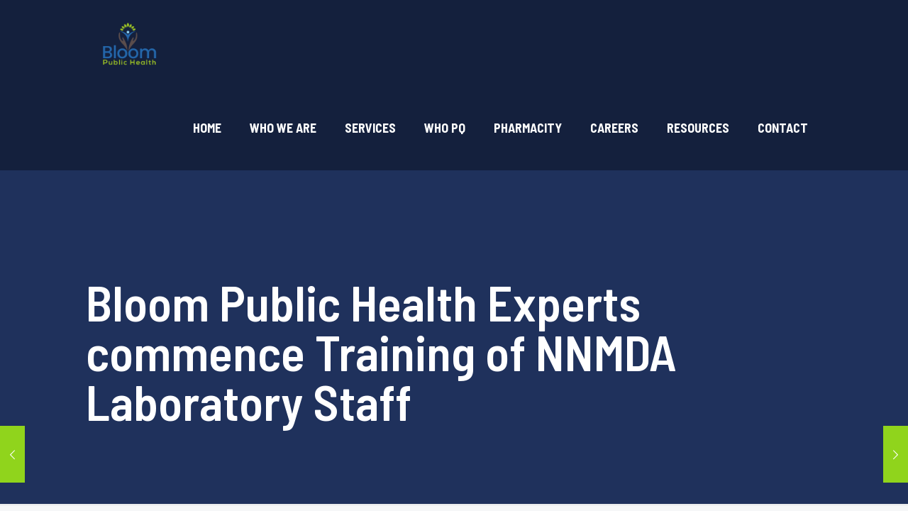

--- FILE ---
content_type: text/html; charset=UTF-8
request_url: https://bloompublichealth.com/2021/07/13/nnmda-training/
body_size: 21291
content:
<!DOCTYPE html>
<html lang="en-US" class="no-js" itemscope itemtype="https://schema.org/Article">

<head>

<meta charset="UTF-8" />
<link rel="alternate" hreflang="en-US" href="https://bloompublichealth.com/2021/07/13/nnmda-training/"/>
<meta name="format-detection" content="telephone=no">
<meta name="viewport" content="width=device-width, initial-scale=1, maximum-scale=1" />

	<!-- This site is optimized with the Yoast SEO plugin v14.4.1 - https://yoast.com/wordpress/plugins/seo/ -->
	<title>Bloom Public Health Experts commence Training of NNMDA Laboratory Staff &ndash; Bloom Public Health</title>
	<meta name="description" content="Bloom has commenced a series of training and capacity building with the NNMDA Laboratory Team to achieve the ISO 17025:2017 Accreditation." />
	<meta name="robots" content="index, follow" />
	<meta name="googlebot" content="index, follow, max-snippet:-1, max-image-preview:large, max-video-preview:-1" />
	<meta name="bingbot" content="index, follow, max-snippet:-1, max-image-preview:large, max-video-preview:-1" />
	<link rel="canonical" href="https://bloompublichealth.com/2021/07/13/nnmda-training/" />
	<meta property="og:locale" content="en_US" />
	<meta property="og:type" content="article" />
	<meta property="og:title" content="Bloom Public Health Experts commence Training of NNMDA Laboratory Staff &ndash; Bloom Public Health" />
	<meta property="og:description" content="Bloom has commenced a series of training and capacity building with the NNMDA Laboratory Team to achieve the ISO 17025:2017 Accreditation." />
	<meta property="og:url" content="https://bloompublichealth.com/2021/07/13/nnmda-training/" />
	<meta property="og:site_name" content="Bloom Public Health" />
	<meta property="article:publisher" content="https://m.facebook.com/bloompubhealth/" />
	<meta property="article:published_time" content="2021-07-13T13:27:25+00:00" />
	<meta property="article:modified_time" content="2023-08-04T10:53:14+00:00" />
	<meta property="og:image" content="https://bloompublichealth.com/wp-content/uploads/2021/07/WhatsApp-Image-2021-07-13-at-14.09.50.jpeg" />
	<meta property="og:image:width" content="810" />
	<meta property="og:image:height" content="884" />
	<meta name="twitter:card" content="summary_large_image" />
	<meta name="twitter:creator" content="@bloompubhealth" />
	<meta name="twitter:site" content="@bloompubhealth" />
	<script type="application/ld+json" class="yoast-schema-graph">{"@context":"https://schema.org","@graph":[{"@type":"Organization","@id":"https://bloompublichealth.com/#organization","name":"Bloom Public Health","url":"https://bloompublichealth.com/","sameAs":["https://m.facebook.com/bloompubhealth/","https://www.instagram.com/bloompubhealth/","https://www.linkedin.com/company/bloom-public-health","https://twitter.com/bloompubhealth"],"logo":{"@type":"ImageObject","@id":"https://bloompublichealth.com/#logo","inLanguage":"en-US","url":"https://bloompublichealth.com/wp-content/uploads/2020/02/bloom-favicon.png","width":200,"height":200,"caption":"Bloom Public Health"},"image":{"@id":"https://bloompublichealth.com/#logo"}},{"@type":"WebSite","@id":"https://bloompublichealth.com/#website","url":"https://bloompublichealth.com/","name":"Bloom Public Health","description":"Enhancing Life. Excelling in care","publisher":{"@id":"https://bloompublichealth.com/#organization"},"potentialAction":[{"@type":"SearchAction","target":"https://bloompublichealth.com/?s={search_term_string}","query-input":"required name=search_term_string"}],"inLanguage":"en-US"},{"@type":"ImageObject","@id":"https://bloompublichealth.com/2021/07/13/nnmda-training/#primaryimage","inLanguage":"en-US","url":"https://bloompublichealth.com/wp-content/uploads/2021/07/WhatsApp-Image-2021-07-13-at-14.09.50.jpeg","width":810,"height":884,"caption":"Bloom Public Health Commences Training of NNMDA Staff"},{"@type":"WebPage","@id":"https://bloompublichealth.com/2021/07/13/nnmda-training/#webpage","url":"https://bloompublichealth.com/2021/07/13/nnmda-training/","name":"Bloom Public Health Experts commence Training of NNMDA Laboratory Staff &ndash; Bloom Public Health","isPartOf":{"@id":"https://bloompublichealth.com/#website"},"primaryImageOfPage":{"@id":"https://bloompublichealth.com/2021/07/13/nnmda-training/#primaryimage"},"datePublished":"2021-07-13T13:27:25+00:00","dateModified":"2023-08-04T10:53:14+00:00","description":"Bloom has commenced a series of training and capacity building with the NNMDA Laboratory Team to achieve the ISO 17025:2017 Accreditation.","inLanguage":"en-US","potentialAction":[{"@type":"ReadAction","target":["https://bloompublichealth.com/2021/07/13/nnmda-training/"]}]},{"@type":"Article","@id":"https://bloompublichealth.com/2021/07/13/nnmda-training/#article","isPartOf":{"@id":"https://bloompublichealth.com/2021/07/13/nnmda-training/#webpage"},"author":{"@id":"https://bloompublichealth.com/#/schema/person/409053a9b82c19f713bb5baabd9c79fc"},"headline":"Bloom Public Health Experts commence Training of NNMDA Laboratory Staff","datePublished":"2021-07-13T13:27:25+00:00","dateModified":"2023-08-04T10:53:14+00:00","commentCount":0,"mainEntityOfPage":{"@id":"https://bloompublichealth.com/2021/07/13/nnmda-training/#webpage"},"publisher":{"@id":"https://bloompublichealth.com/#organization"},"image":{"@id":"https://bloompublichealth.com/2021/07/13/nnmda-training/#primaryimage"},"keywords":"ISO17025:2017,natural medicines,NNMDA,NNMDA GTRAINING","articleSection":"features","inLanguage":"en-US","potentialAction":[{"@type":"CommentAction","name":"Comment","target":["https://bloompublichealth.com/2021/07/13/nnmda-training/#respond"]}]},{"@type":["Person"],"@id":"https://bloompublichealth.com/#/schema/person/409053a9b82c19f713bb5baabd9c79fc","name":"admin","image":{"@type":"ImageObject","@id":"https://bloompublichealth.com/#personlogo","inLanguage":"en-US","url":"https://secure.gravatar.com/avatar/0caac5f69fdb1667ca12e130de515b68?s=96&d=mm&r=g","caption":"admin"}}]}</script>
	<!-- / Yoast SEO plugin. -->


<link rel='dns-prefetch' href='//fonts.googleapis.com' />
<link rel='dns-prefetch' href='//s.w.org' />
<link rel="alternate" type="application/rss+xml" title="Bloom Public Health &raquo; Feed" href="https://bloompublichealth.com/feed/" />
<link rel="alternate" type="application/rss+xml" title="Bloom Public Health &raquo; Comments Feed" href="https://bloompublichealth.com/comments/feed/" />
<link rel="alternate" type="application/rss+xml" title="Bloom Public Health &raquo; Bloom Public Health Experts commence Training of NNMDA Laboratory Staff Comments Feed" href="https://bloompublichealth.com/2021/07/13/nnmda-training/feed/" />
		<script type="text/javascript">
			window._wpemojiSettings = {"baseUrl":"https:\/\/s.w.org\/images\/core\/emoji\/13.0.0\/72x72\/","ext":".png","svgUrl":"https:\/\/s.w.org\/images\/core\/emoji\/13.0.0\/svg\/","svgExt":".svg","source":{"concatemoji":"https:\/\/bloompublichealth.com\/wp-includes\/js\/wp-emoji-release.min.js?ver=5.5.17"}};
			!function(e,a,t){var n,r,o,i=a.createElement("canvas"),p=i.getContext&&i.getContext("2d");function s(e,t){var a=String.fromCharCode;p.clearRect(0,0,i.width,i.height),p.fillText(a.apply(this,e),0,0);e=i.toDataURL();return p.clearRect(0,0,i.width,i.height),p.fillText(a.apply(this,t),0,0),e===i.toDataURL()}function c(e){var t=a.createElement("script");t.src=e,t.defer=t.type="text/javascript",a.getElementsByTagName("head")[0].appendChild(t)}for(o=Array("flag","emoji"),t.supports={everything:!0,everythingExceptFlag:!0},r=0;r<o.length;r++)t.supports[o[r]]=function(e){if(!p||!p.fillText)return!1;switch(p.textBaseline="top",p.font="600 32px Arial",e){case"flag":return s([127987,65039,8205,9895,65039],[127987,65039,8203,9895,65039])?!1:!s([55356,56826,55356,56819],[55356,56826,8203,55356,56819])&&!s([55356,57332,56128,56423,56128,56418,56128,56421,56128,56430,56128,56423,56128,56447],[55356,57332,8203,56128,56423,8203,56128,56418,8203,56128,56421,8203,56128,56430,8203,56128,56423,8203,56128,56447]);case"emoji":return!s([55357,56424,8205,55356,57212],[55357,56424,8203,55356,57212])}return!1}(o[r]),t.supports.everything=t.supports.everything&&t.supports[o[r]],"flag"!==o[r]&&(t.supports.everythingExceptFlag=t.supports.everythingExceptFlag&&t.supports[o[r]]);t.supports.everythingExceptFlag=t.supports.everythingExceptFlag&&!t.supports.flag,t.DOMReady=!1,t.readyCallback=function(){t.DOMReady=!0},t.supports.everything||(n=function(){t.readyCallback()},a.addEventListener?(a.addEventListener("DOMContentLoaded",n,!1),e.addEventListener("load",n,!1)):(e.attachEvent("onload",n),a.attachEvent("onreadystatechange",function(){"complete"===a.readyState&&t.readyCallback()})),(n=t.source||{}).concatemoji?c(n.concatemoji):n.wpemoji&&n.twemoji&&(c(n.twemoji),c(n.wpemoji)))}(window,document,window._wpemojiSettings);
		</script>
		<style type="text/css">
img.wp-smiley,
img.emoji {
	display: inline !important;
	border: none !important;
	box-shadow: none !important;
	height: 1em !important;
	width: 1em !important;
	margin: 0 .07em !important;
	vertical-align: -0.1em !important;
	background: none !important;
	padding: 0 !important;
}
</style>
	<link rel='stylesheet' id='wp-block-library-css'  href='https://bloompublichealth.com/wp-includes/css/dist/block-library/style.min.css?ver=5.5.17' type='text/css' media='all' />
<link rel='stylesheet' id='contact-form-7-css'  href='https://bloompublichealth.com/wp-content/plugins/contact-form-7/includes/css/styles.css?ver=5.1.9' type='text/css' media='all' />
<link rel='stylesheet' id='rs-plugin-settings-css'  href='https://bloompublichealth.com/wp-content/plugins/revslider/public/assets/css/rs6.css?ver=6.1.7' type='text/css' media='all' />
<style id='rs-plugin-settings-inline-css' type='text/css'>
#rs-demo-id {}
</style>
<link rel='stylesheet' id='style-css'  href='https://bloompublichealth.com/wp-content/themes/betheme/style.css?ver=21.5.1' type='text/css' media='all' />
<link rel='stylesheet' id='mfn-base-css'  href='https://bloompublichealth.com/wp-content/themes/betheme/css/base.css?ver=21.5.1' type='text/css' media='all' />
<link rel='stylesheet' id='mfn-layout-css'  href='https://bloompublichealth.com/wp-content/themes/betheme/css/layout.css?ver=21.5.1' type='text/css' media='all' />
<link rel='stylesheet' id='mfn-shortcodes-css'  href='https://bloompublichealth.com/wp-content/themes/betheme/css/shortcodes.css?ver=21.5.1' type='text/css' media='all' />
<link rel='stylesheet' id='mfn-animations-css'  href='https://bloompublichealth.com/wp-content/themes/betheme/assets/animations/animations.min.css?ver=21.5.1' type='text/css' media='all' />
<link rel='stylesheet' id='mfn-jquery-ui-css'  href='https://bloompublichealth.com/wp-content/themes/betheme/assets/ui/jquery.ui.all.css?ver=21.5.1' type='text/css' media='all' />
<link rel='stylesheet' id='mfn-jplayer-css'  href='https://bloompublichealth.com/wp-content/themes/betheme/assets/jplayer/css/jplayer.blue.monday.css?ver=21.5.1' type='text/css' media='all' />
<link rel='stylesheet' id='mfn-responsive-css'  href='https://bloompublichealth.com/wp-content/themes/betheme/css/responsive.css?ver=21.5.1' type='text/css' media='all' />
<link rel='stylesheet' id='mfn-fonts-css'  href='https://fonts.googleapis.com/css?family=Barlow+Semi+Condensed%3A1%2C300%2C400%2C400italic%2C500%2C600%2C700%2C700italic%7CCaudex%3A1%2C300%2C400%2C400italic%2C500%2C600%2C700%2C700italic&#038;ver=5.5.17' type='text/css' media='all' />
<style id='mfn-dynamic-inline-css' type='text/css'>
@media only screen and (min-width: 1240px){body:not(.header-simple) #Top_bar #menu{display:block!important}.tr-menu #Top_bar #menu{background:none!important}#Top_bar .menu > li > ul.mfn-megamenu{width:984px}#Top_bar .menu > li > ul.mfn-megamenu > li{float:left}#Top_bar .menu > li > ul.mfn-megamenu > li.mfn-megamenu-cols-1{width:100%}#Top_bar .menu > li > ul.mfn-megamenu > li.mfn-megamenu-cols-2{width:50%}#Top_bar .menu > li > ul.mfn-megamenu > li.mfn-megamenu-cols-3{width:33.33%}#Top_bar .menu > li > ul.mfn-megamenu > li.mfn-megamenu-cols-4{width:25%}#Top_bar .menu > li > ul.mfn-megamenu > li.mfn-megamenu-cols-5{width:20%}#Top_bar .menu > li > ul.mfn-megamenu > li.mfn-megamenu-cols-6{width:16.66%}#Top_bar .menu > li > ul.mfn-megamenu > li > ul{display:block!important;position:inherit;left:auto;top:auto;border-width:0 1px 0 0}#Top_bar .menu > li > ul.mfn-megamenu > li:last-child > ul{border:0}#Top_bar .menu > li > ul.mfn-megamenu > li > ul li{width:auto}#Top_bar .menu > li > ul.mfn-megamenu a.mfn-megamenu-title{text-transform:uppercase;font-weight:400;background:none}#Top_bar .menu > li > ul.mfn-megamenu a .menu-arrow{display:none}.menuo-right #Top_bar .menu > li > ul.mfn-megamenu{left:auto;right:0}.menuo-right #Top_bar .menu > li > ul.mfn-megamenu-bg{box-sizing:border-box}#Top_bar .menu > li > ul.mfn-megamenu-bg{padding:20px 166px 20px 20px;background-repeat:no-repeat;background-position:right bottom}.rtl #Top_bar .menu > li > ul.mfn-megamenu-bg{padding-left:166px;padding-right:20px;background-position:left bottom}#Top_bar .menu > li > ul.mfn-megamenu-bg > li{background:none}#Top_bar .menu > li > ul.mfn-megamenu-bg > li a{border:none}#Top_bar .menu > li > ul.mfn-megamenu-bg > li > ul{background:none!important;-webkit-box-shadow:0 0 0 0;-moz-box-shadow:0 0 0 0;box-shadow:0 0 0 0}.mm-vertical #Top_bar .container{position:relative;}.mm-vertical #Top_bar .top_bar_left{position:static;}.mm-vertical #Top_bar .menu > li ul{box-shadow:0 0 0 0 transparent!important;background-image:none;}.mm-vertical #Top_bar .menu > li > ul.mfn-megamenu{width:98%!important;margin:0 1%;padding:20px 0;}.mm-vertical.header-plain #Top_bar .menu > li > ul.mfn-megamenu{width:100%!important;margin:0;}.mm-vertical #Top_bar .menu > li > ul.mfn-megamenu > li{display:table-cell;float:none!important;width:10%;padding:0 15px;border-right:1px solid rgba(0, 0, 0, 0.05);}.mm-vertical #Top_bar .menu > li > ul.mfn-megamenu > li:last-child{border-right-width:0}.mm-vertical #Top_bar .menu > li > ul.mfn-megamenu > li.hide-border{border-right-width:0}.mm-vertical #Top_bar .menu > li > ul.mfn-megamenu > li a{border-bottom-width:0;padding:9px 15px;line-height:120%;}.mm-vertical #Top_bar .menu > li > ul.mfn-megamenu a.mfn-megamenu-title{font-weight:700;}.rtl .mm-vertical #Top_bar .menu > li > ul.mfn-megamenu > li:first-child{border-right-width:0}.rtl .mm-vertical #Top_bar .menu > li > ul.mfn-megamenu > li:last-child{border-right-width:1px}.header-plain:not(.menuo-right) #Header .top_bar_left{width:auto!important}.header-stack.header-center #Top_bar #menu{display:inline-block!important}.header-simple #Top_bar #menu{display:none;height:auto;width:300px;bottom:auto;top:100%;right:1px;position:absolute;margin:0}.header-simple #Header a.responsive-menu-toggle{display:block;right:10px}.header-simple #Top_bar #menu > ul{width:100%;float:left}.header-simple #Top_bar #menu ul li{width:100%;padding-bottom:0;border-right:0;position:relative}.header-simple #Top_bar #menu ul li a{padding:0 20px;margin:0;display:block;height:auto;line-height:normal;border:none}.header-simple #Top_bar #menu ul li a:after{display:none}.header-simple #Top_bar #menu ul li a span{border:none;line-height:44px;display:inline;padding:0}.header-simple #Top_bar #menu ul li.submenu .menu-toggle{display:block;position:absolute;right:0;top:0;width:44px;height:44px;line-height:44px;font-size:30px;font-weight:300;text-align:center;cursor:pointer;color:#444;opacity:0.33;}.header-simple #Top_bar #menu ul li.submenu .menu-toggle:after{content:"+"}.header-simple #Top_bar #menu ul li.hover > .menu-toggle:after{content:"-"}.header-simple #Top_bar #menu ul li.hover a{border-bottom:0}.header-simple #Top_bar #menu ul.mfn-megamenu li .menu-toggle{display:none}.header-simple #Top_bar #menu ul li ul{position:relative!important;left:0!important;top:0;padding:0;margin:0!important;width:auto!important;background-image:none}.header-simple #Top_bar #menu ul li ul li{width:100%!important;display:block;padding:0;}.header-simple #Top_bar #menu ul li ul li a{padding:0 20px 0 30px}.header-simple #Top_bar #menu ul li ul li a .menu-arrow{display:none}.header-simple #Top_bar #menu ul li ul li a span{padding:0}.header-simple #Top_bar #menu ul li ul li a span:after{display:none!important}.header-simple #Top_bar .menu > li > ul.mfn-megamenu a.mfn-megamenu-title{text-transform:uppercase;font-weight:400}.header-simple #Top_bar .menu > li > ul.mfn-megamenu > li > ul{display:block!important;position:inherit;left:auto;top:auto}.header-simple #Top_bar #menu ul li ul li ul{border-left:0!important;padding:0;top:0}.header-simple #Top_bar #menu ul li ul li ul li a{padding:0 20px 0 40px}.rtl.header-simple #Top_bar #menu{left:1px;right:auto}.rtl.header-simple #Top_bar a.responsive-menu-toggle{left:10px;right:auto}.rtl.header-simple #Top_bar #menu ul li.submenu .menu-toggle{left:0;right:auto}.rtl.header-simple #Top_bar #menu ul li ul{left:auto!important;right:0!important}.rtl.header-simple #Top_bar #menu ul li ul li a{padding:0 30px 0 20px}.rtl.header-simple #Top_bar #menu ul li ul li ul li a{padding:0 40px 0 20px}.menu-highlight #Top_bar .menu > li{margin:0 2px}.menu-highlight:not(.header-creative) #Top_bar .menu > li > a{margin:20px 0;padding:0;-webkit-border-radius:5px;border-radius:5px}.menu-highlight #Top_bar .menu > li > a:after{display:none}.menu-highlight #Top_bar .menu > li > a span:not(.description){line-height:50px}.menu-highlight #Top_bar .menu > li > a span.description{display:none}.menu-highlight.header-stack #Top_bar .menu > li > a{margin:10px 0!important}.menu-highlight.header-stack #Top_bar .menu > li > a span:not(.description){line-height:40px}.menu-highlight.header-transparent #Top_bar .menu > li > a{margin:5px 0}.menu-highlight.header-simple #Top_bar #menu ul li,.menu-highlight.header-creative #Top_bar #menu ul li{margin:0}.menu-highlight.header-simple #Top_bar #menu ul li > a,.menu-highlight.header-creative #Top_bar #menu ul li > a{-webkit-border-radius:0;border-radius:0}.menu-highlight:not(.header-fixed):not(.header-simple) #Top_bar.is-sticky .menu > li > a{margin:10px 0!important;padding:5px 0!important}.menu-highlight:not(.header-fixed):not(.header-simple) #Top_bar.is-sticky .menu > li > a span{line-height:30px!important}.header-modern.menu-highlight.menuo-right .menu_wrapper{margin-right:20px}.menu-line-below #Top_bar .menu > li > a:after{top:auto;bottom:-4px}.menu-line-below #Top_bar.is-sticky .menu > li > a:after{top:auto;bottom:-4px}.menu-line-below-80 #Top_bar:not(.is-sticky) .menu > li > a:after{height:4px;left:10%;top:50%;margin-top:20px;width:80%}.menu-line-below-80-1 #Top_bar:not(.is-sticky) .menu > li > a:after{height:1px;left:10%;top:50%;margin-top:20px;width:80%}.menu-link-color #Top_bar .menu > li > a:after{display:none!important}.menu-arrow-top #Top_bar .menu > li > a:after{background:none repeat scroll 0 0 rgba(0,0,0,0)!important;border-color:#ccc transparent transparent;border-style:solid;border-width:7px 7px 0;display:block;height:0;left:50%;margin-left:-7px;top:0!important;width:0}.menu-arrow-top #Top_bar.is-sticky .menu > li > a:after{top:0!important}.menu-arrow-bottom #Top_bar .menu > li > a:after{background:none!important;border-color:transparent transparent #ccc;border-style:solid;border-width:0 7px 7px;display:block;height:0;left:50%;margin-left:-7px;top:auto;bottom:0;width:0}.menu-arrow-bottom #Top_bar.is-sticky .menu > li > a:after{top:auto;bottom:0}.menuo-no-borders #Top_bar .menu > li > a span{border-width:0!important}.menuo-no-borders #Header_creative #Top_bar .menu > li > a span{border-bottom-width:0}.menuo-no-borders.header-plain #Top_bar a#header_cart,.menuo-no-borders.header-plain #Top_bar a#search_button,.menuo-no-borders.header-plain #Top_bar .wpml-languages,.menuo-no-borders.header-plain #Top_bar a.action_button{border-width:0}.menuo-right #Top_bar .menu_wrapper{float:right}.menuo-right.header-stack:not(.header-center) #Top_bar .menu_wrapper{margin-right:150px}body.header-creative{padding-left:50px}body.header-creative.header-open{padding-left:250px}body.error404,body.under-construction,body.template-blank{padding-left:0!important}.header-creative.footer-fixed #Footer,.header-creative.footer-sliding #Footer,.header-creative.footer-stick #Footer.is-sticky{box-sizing:border-box;padding-left:50px;}.header-open.footer-fixed #Footer,.header-open.footer-sliding #Footer,.header-creative.footer-stick #Footer.is-sticky{padding-left:250px;}.header-rtl.header-creative.footer-fixed #Footer,.header-rtl.header-creative.footer-sliding #Footer,.header-rtl.header-creative.footer-stick #Footer.is-sticky{padding-left:0;padding-right:50px;}.header-rtl.header-open.footer-fixed #Footer,.header-rtl.header-open.footer-sliding #Footer,.header-rtl.header-creative.footer-stick #Footer.is-sticky{padding-right:250px;}#Header_creative{background-color:#fff;position:fixed;width:250px;height:100%;left:-200px;top:0;z-index:9002;-webkit-box-shadow:2px 0 4px 2px rgba(0,0,0,.15);box-shadow:2px 0 4px 2px rgba(0,0,0,.15)}#Header_creative .container{width:100%}#Header_creative .creative-wrapper{opacity:0;margin-right:50px}#Header_creative a.creative-menu-toggle{display:block;width:34px;height:34px;line-height:34px;font-size:22px;text-align:center;position:absolute;top:10px;right:8px;border-radius:3px}.admin-bar #Header_creative a.creative-menu-toggle{top:42px}#Header_creative #Top_bar{position:static;width:100%}#Header_creative #Top_bar .top_bar_left{width:100%!important;float:none}#Header_creative #Top_bar .top_bar_right{width:100%!important;float:none;height:auto;margin-bottom:35px;text-align:center;padding:0 20px;top:0;-webkit-box-sizing:border-box;-moz-box-sizing:border-box;box-sizing:border-box}#Header_creative #Top_bar .top_bar_right:before{display:none}#Header_creative #Top_bar .top_bar_right_wrapper{top:0}#Header_creative #Top_bar .logo{float:none;text-align:center;margin:15px 0}#Header_creative #Top_bar #menu{background-color:transparent}#Header_creative #Top_bar .menu_wrapper{float:none;margin:0 0 30px}#Header_creative #Top_bar .menu > li{width:100%;float:none;position:relative}#Header_creative #Top_bar .menu > li > a{padding:0;text-align:center}#Header_creative #Top_bar .menu > li > a:after{display:none}#Header_creative #Top_bar .menu > li > a span{border-right:0;border-bottom-width:1px;line-height:38px}#Header_creative #Top_bar .menu li ul{left:100%;right:auto;top:0;box-shadow:2px 2px 2px 0 rgba(0,0,0,0.03);-webkit-box-shadow:2px 2px 2px 0 rgba(0,0,0,0.03)}#Header_creative #Top_bar .menu > li > ul.mfn-megamenu{margin:0;width:700px!important;}#Header_creative #Top_bar .menu > li > ul.mfn-megamenu > li > ul{left:0}#Header_creative #Top_bar .menu li ul li a{padding-top:9px;padding-bottom:8px}#Header_creative #Top_bar .menu li ul li ul{top:0}#Header_creative #Top_bar .menu > li > a span.description{display:block;font-size:13px;line-height:28px!important;clear:both}#Header_creative #Top_bar .search_wrapper{left:100%;top:auto;bottom:0}#Header_creative #Top_bar a#header_cart{display:inline-block;float:none;top:3px}#Header_creative #Top_bar a#search_button{display:inline-block;float:none;top:3px}#Header_creative #Top_bar .wpml-languages{display:inline-block;float:none;top:0}#Header_creative #Top_bar .wpml-languages.enabled:hover a.active{padding-bottom:11px}#Header_creative #Top_bar .action_button{display:inline-block;float:none;top:16px;margin:0}#Header_creative #Top_bar .banner_wrapper{display:block;text-align:center}#Header_creative #Top_bar .banner_wrapper img{max-width:100%;height:auto;display:inline-block}#Header_creative #Action_bar{display:none;position:absolute;bottom:0;top:auto;clear:both;padding:0 20px;box-sizing:border-box}#Header_creative #Action_bar .contact_details{text-align:center;margin-bottom:20px}#Header_creative #Action_bar .contact_details li{padding:0}#Header_creative #Action_bar .social{float:none;text-align:center;padding:5px 0 15px}#Header_creative #Action_bar .social li{margin-bottom:2px}#Header_creative #Action_bar .social-menu{float:none;text-align:center}#Header_creative #Action_bar .social-menu li{border-color:rgba(0,0,0,.1)}#Header_creative .social li a{color:rgba(0,0,0,.5)}#Header_creative .social li a:hover{color:#000}#Header_creative .creative-social{position:absolute;bottom:10px;right:0;width:50px}#Header_creative .creative-social li{display:block;float:none;width:100%;text-align:center;margin-bottom:5px}.header-creative .fixed-nav.fixed-nav-prev{margin-left:50px}.header-creative.header-open .fixed-nav.fixed-nav-prev{margin-left:250px}.menuo-last #Header_creative #Top_bar .menu li.last ul{top:auto;bottom:0}.header-open #Header_creative{left:0}.header-open #Header_creative .creative-wrapper{opacity:1;margin:0!important;}.header-open #Header_creative .creative-menu-toggle,.header-open #Header_creative .creative-social{display:none}.header-open #Header_creative #Action_bar{display:block}body.header-rtl.header-creative{padding-left:0;padding-right:50px}.header-rtl #Header_creative{left:auto;right:-200px}.header-rtl #Header_creative .creative-wrapper{margin-left:50px;margin-right:0}.header-rtl #Header_creative a.creative-menu-toggle{left:8px;right:auto}.header-rtl #Header_creative .creative-social{left:0;right:auto}.header-rtl #Footer #back_to_top.sticky{right:125px}.header-rtl #popup_contact{right:70px}.header-rtl #Header_creative #Top_bar .menu li ul{left:auto;right:100%}.header-rtl #Header_creative #Top_bar .search_wrapper{left:auto;right:100%;}.header-rtl .fixed-nav.fixed-nav-prev{margin-left:0!important}.header-rtl .fixed-nav.fixed-nav-next{margin-right:50px}body.header-rtl.header-creative.header-open{padding-left:0;padding-right:250px!important}.header-rtl.header-open #Header_creative{left:auto;right:0}.header-rtl.header-open #Footer #back_to_top.sticky{right:325px}.header-rtl.header-open #popup_contact{right:270px}.header-rtl.header-open .fixed-nav.fixed-nav-next{margin-right:250px}#Header_creative.active{left:-1px;}.header-rtl #Header_creative.active{left:auto;right:-1px;}#Header_creative.active .creative-wrapper{opacity:1;margin:0}.header-creative .vc_row[data-vc-full-width]{padding-left:50px}.header-creative.header-open .vc_row[data-vc-full-width]{padding-left:250px}.header-open .vc_parallax .vc_parallax-inner { left:auto; width: calc(100% - 250px); }.header-open.header-rtl .vc_parallax .vc_parallax-inner { left:0; right:auto; }#Header_creative.scroll{height:100%;overflow-y:auto}#Header_creative.scroll:not(.dropdown) .menu li ul{display:none!important}#Header_creative.scroll #Action_bar{position:static}#Header_creative.dropdown{outline:none}#Header_creative.dropdown #Top_bar .menu_wrapper{float:left}#Header_creative.dropdown #Top_bar #menu ul li{position:relative;float:left}#Header_creative.dropdown #Top_bar #menu ul li a:after{display:none}#Header_creative.dropdown #Top_bar #menu ul li a span{line-height:38px;padding:0}#Header_creative.dropdown #Top_bar #menu ul li.submenu .menu-toggle{display:block;position:absolute;right:0;top:0;width:38px;height:38px;line-height:38px;font-size:26px;font-weight:300;text-align:center;cursor:pointer;color:#444;opacity:0.33;}#Header_creative.dropdown #Top_bar #menu ul li.submenu .menu-toggle:after{content:"+"}#Header_creative.dropdown #Top_bar #menu ul li.hover > .menu-toggle:after{content:"-"}#Header_creative.dropdown #Top_bar #menu ul li.hover a{border-bottom:0}#Header_creative.dropdown #Top_bar #menu ul.mfn-megamenu li .menu-toggle{display:none}#Header_creative.dropdown #Top_bar #menu ul li ul{position:relative!important;left:0!important;top:0;padding:0;margin-left:0!important;width:auto!important;background-image:none}#Header_creative.dropdown #Top_bar #menu ul li ul li{width:100%!important}#Header_creative.dropdown #Top_bar #menu ul li ul li a{padding:0 10px;text-align:center}#Header_creative.dropdown #Top_bar #menu ul li ul li a .menu-arrow{display:none}#Header_creative.dropdown #Top_bar #menu ul li ul li a span{padding:0}#Header_creative.dropdown #Top_bar #menu ul li ul li a span:after{display:none!important}#Header_creative.dropdown #Top_bar .menu > li > ul.mfn-megamenu a.mfn-megamenu-title{text-transform:uppercase;font-weight:400}#Header_creative.dropdown #Top_bar .menu > li > ul.mfn-megamenu > li > ul{display:block!important;position:inherit;left:auto;top:auto}#Header_creative.dropdown #Top_bar #menu ul li ul li ul{border-left:0!important;padding:0;top:0}#Header_creative{transition: left .5s ease-in-out, right .5s ease-in-out;}#Header_creative .creative-wrapper{transition: opacity .5s ease-in-out, margin 0s ease-in-out .5s;}#Header_creative.active .creative-wrapper{transition: opacity .5s ease-in-out, margin 0s ease-in-out;}}@media only screen and (min-width: 768px){#Top_bar.is-sticky{position:fixed!important;width:100%;left:0;top:-60px;height:60px;z-index:701;background:#fff;opacity:.97;-webkit-box-shadow:0 2px 5px 0 rgba(0,0,0,0.1);-moz-box-shadow:0 2px 5px 0 rgba(0,0,0,0.1);box-shadow:0 2px 5px 0 rgba(0,0,0,0.1)}.layout-boxed.header-boxed #Top_bar.is-sticky{max-width:1240px;left:50%;-webkit-transform:translateX(-50%);transform:translateX(-50%)}#Top_bar.is-sticky .top_bar_left,#Top_bar.is-sticky .top_bar_right,#Top_bar.is-sticky .top_bar_right:before{background:none}#Top_bar.is-sticky .top_bar_right{top:-4px;height:auto;}#Top_bar.is-sticky .top_bar_right_wrapper{top:15px}.header-plain #Top_bar.is-sticky .top_bar_right_wrapper{top:0}#Top_bar.is-sticky .logo{width:auto;margin:0 30px 0 20px;padding:0}#Top_bar.is-sticky #logo,#Top_bar.is-sticky .custom-logo-link{padding:5px 0!important;height:50px!important;line-height:50px!important}.logo-no-sticky-padding #Top_bar.is-sticky #logo{height:60px!important;line-height:60px!important}#Top_bar.is-sticky #logo img.logo-main{display:none}#Top_bar.is-sticky #logo img.logo-sticky{display:inline;max-height:35px;}#Top_bar.is-sticky .menu_wrapper{clear:none}#Top_bar.is-sticky .menu_wrapper .menu > li > a{padding:15px 0}#Top_bar.is-sticky .menu > li > a,#Top_bar.is-sticky .menu > li > a span{line-height:30px}#Top_bar.is-sticky .menu > li > a:after{top:auto;bottom:-4px}#Top_bar.is-sticky .menu > li > a span.description{display:none}#Top_bar.is-sticky .secondary_menu_wrapper,#Top_bar.is-sticky .banner_wrapper{display:none}.header-overlay #Top_bar.is-sticky{display:none}.sticky-dark #Top_bar.is-sticky,.sticky-dark #Top_bar.is-sticky #menu{background:rgba(0,0,0,.8)}.sticky-dark #Top_bar.is-sticky .menu > li > a{color:#fff}.sticky-dark #Top_bar.is-sticky .top_bar_right a:not(.action_button){color:rgba(255,255,255,.8)}.sticky-dark #Top_bar.is-sticky .wpml-languages a.active,.sticky-dark #Top_bar.is-sticky .wpml-languages ul.wpml-lang-dropdown{background:rgba(0,0,0,0.1);border-color:rgba(0,0,0,0.1)}.sticky-white #Top_bar.is-sticky,.sticky-white #Top_bar.is-sticky #menu{background:rgba(255,255,255,.8)}.sticky-white #Top_bar.is-sticky .menu > li > a{color:#222}.sticky-white #Top_bar.is-sticky .top_bar_right a:not(.action_button){color:rgba(0,0,0,.8)}.sticky-white #Top_bar.is-sticky .wpml-languages a.active,.sticky-white #Top_bar.is-sticky .wpml-languages ul.wpml-lang-dropdown{background:rgba(255,255,255,0.1);border-color:rgba(0,0,0,0.1)}}@media only screen and (max-width: 1239px){#Top_bar #menu{display:none;height:auto;width:300px;bottom:auto;top:100%;right:1px;position:absolute;margin:0}#Top_bar a.responsive-menu-toggle{display:block}#Top_bar #menu > ul{width:100%;float:left}#Top_bar #menu ul li{width:100%;padding-bottom:0;border-right:0;position:relative}#Top_bar #menu ul li a{padding:0 25px;margin:0;display:block;height:auto;line-height:normal;border:none}#Top_bar #menu ul li a:after{display:none}#Top_bar #menu ul li a span{border:none;line-height:44px;display:inline;padding:0}#Top_bar #menu ul li a span.description{margin:0 0 0 5px}#Top_bar #menu ul li.submenu .menu-toggle{display:block;position:absolute;right:15px;top:0;width:44px;height:44px;line-height:44px;font-size:30px;font-weight:300;text-align:center;cursor:pointer;color:#444;opacity:0.33;}#Top_bar #menu ul li.submenu .menu-toggle:after{content:"+"}#Top_bar #menu ul li.hover > .menu-toggle:after{content:"-"}#Top_bar #menu ul li.hover a{border-bottom:0}#Top_bar #menu ul li a span:after{display:none!important}#Top_bar #menu ul.mfn-megamenu li .menu-toggle{display:none}#Top_bar #menu ul li ul{position:relative!important;left:0!important;top:0;padding:0;margin-left:0!important;width:auto!important;background-image:none!important;box-shadow:0 0 0 0 transparent!important;-webkit-box-shadow:0 0 0 0 transparent!important}#Top_bar #menu ul li ul li{width:100%!important}#Top_bar #menu ul li ul li a{padding:0 20px 0 35px}#Top_bar #menu ul li ul li a .menu-arrow{display:none}#Top_bar #menu ul li ul li a span{padding:0}#Top_bar #menu ul li ul li a span:after{display:none!important}#Top_bar .menu > li > ul.mfn-megamenu a.mfn-megamenu-title{text-transform:uppercase;font-weight:400}#Top_bar .menu > li > ul.mfn-megamenu > li > ul{display:block!important;position:inherit;left:auto;top:auto}#Top_bar #menu ul li ul li ul{border-left:0!important;padding:0;top:0}#Top_bar #menu ul li ul li ul li a{padding:0 20px 0 45px}.rtl #Top_bar #menu{left:1px;right:auto}.rtl #Top_bar a.responsive-menu-toggle{left:20px;right:auto}.rtl #Top_bar #menu ul li.submenu .menu-toggle{left:15px;right:auto;border-left:none;border-right:1px solid #eee}.rtl #Top_bar #menu ul li ul{left:auto!important;right:0!important}.rtl #Top_bar #menu ul li ul li a{padding:0 30px 0 20px}.rtl #Top_bar #menu ul li ul li ul li a{padding:0 40px 0 20px}.header-stack .menu_wrapper a.responsive-menu-toggle{position:static!important;margin:11px 0!important}.header-stack .menu_wrapper #menu{left:0;right:auto}.rtl.header-stack #Top_bar #menu{left:auto;right:0}.admin-bar #Header_creative{top:32px}.header-creative.layout-boxed{padding-top:85px}.header-creative.layout-full-width #Wrapper{padding-top:60px}#Header_creative{position:fixed;width:100%;left:0!important;top:0;z-index:1001}#Header_creative .creative-wrapper{display:block!important;opacity:1!important}#Header_creative .creative-menu-toggle,#Header_creative .creative-social{display:none!important;opacity:1!important}#Header_creative #Top_bar{position:static;width:100%}#Header_creative #Top_bar #logo,#Header_creative #Top_bar .custom-logo-link{height:50px;line-height:50px;padding:5px 0}#Header_creative #Top_bar #logo img.logo-sticky{max-height:40px!important}#Header_creative #logo img.logo-main{display:none}#Header_creative #logo img.logo-sticky{display:inline-block}.logo-no-sticky-padding #Header_creative #Top_bar #logo{height:60px;line-height:60px;padding:0}.logo-no-sticky-padding #Header_creative #Top_bar #logo img.logo-sticky{max-height:60px!important}#Header_creative #Action_bar{display:none}#Header_creative #Top_bar .top_bar_right{height:60px;top:0}#Header_creative #Top_bar .top_bar_right:before{display:none}#Header_creative #Top_bar .top_bar_right_wrapper{top:0;padding-top:9px}#Header_creative.scroll{overflow:visible!important}}#Header_wrapper, #Intro {background-color: #1f315c;}#Subheader {background-color: rgba(247,247,247,0);}.header-classic #Action_bar, .header-fixed #Action_bar, .header-plain #Action_bar, .header-split #Action_bar, .header-stack #Action_bar {background-color: #292b33;}#Sliding-top {background-color: #545454;}#Sliding-top a.sliding-top-control {border-right-color: #545454;}#Sliding-top.st-center a.sliding-top-control,#Sliding-top.st-left a.sliding-top-control {border-top-color: #545454;}#Footer {background-color: #ffffff;}body, ul.timeline_items, .icon_box a .desc, .icon_box a:hover .desc, .feature_list ul li a, .list_item a, .list_item a:hover,.widget_recent_entries ul li a, .flat_box a, .flat_box a:hover, .story_box .desc, .content_slider.carouselul li a .title,.content_slider.flat.description ul li .desc, .content_slider.flat.description ul li a .desc, .post-nav.minimal a i {color: #4c4c4c;}.post-nav.minimal a svg {fill: #4c4c4c;}.themecolor, .opening_hours .opening_hours_wrapper li span, .fancy_heading_icon .icon_top,.fancy_heading_arrows .icon-right-dir, .fancy_heading_arrows .icon-left-dir, .fancy_heading_line .title,.button-love a.mfn-love, .format-link .post-title .icon-link, .pager-single > span, .pager-single a:hover,.widget_meta ul, .widget_pages ul, .widget_rss ul, .widget_mfn_recent_comments ul li:after, .widget_archive ul,.widget_recent_comments ul li:after, .widget_nav_menu ul, .woocommerce ul.products li.product .price, .shop_slider .shop_slider_ul li .item_wrapper .price,.woocommerce-page ul.products li.product .price, .widget_price_filter .price_label .from, .widget_price_filter .price_label .to,.woocommerce ul.product_list_widget li .quantity .amount, .woocommerce .product div.entry-summary .price, .woocommerce .star-rating span,#Error_404 .error_pic i, .style-simple #Filters .filters_wrapper ul li a:hover, .style-simple #Filters .filters_wrapper ul li.current-cat a,.style-simple .quick_fact .title {color: #90d41c;}.themebg,#comments .commentlist > li .reply a.comment-reply-link,#Filters .filters_wrapper ul li a:hover,#Filters .filters_wrapper ul li.current-cat a,.fixed-nav .arrow,.offer_thumb .slider_pagination a:before,.offer_thumb .slider_pagination a.selected:after,.pager .pages a:hover,.pager .pages a.active,.pager .pages span.page-numbers.current,.pager-single span:after,.portfolio_group.exposure .portfolio-item .desc-inner .line,.Recent_posts ul li .desc:after,.Recent_posts ul li .photo .c,.slider_pagination a.selected,.slider_pagination .slick-active a,.slider_pagination a.selected:after,.slider_pagination .slick-active a:after,.testimonials_slider .slider_images,.testimonials_slider .slider_images a:after,.testimonials_slider .slider_images:before,#Top_bar a#header_cart span,.widget_categories ul,.widget_mfn_menu ul li a:hover,.widget_mfn_menu ul li.current-menu-item:not(.current-menu-ancestor) > a,.widget_mfn_menu ul li.current_page_item:not(.current_page_ancestor) > a,.widget_product_categories ul,.widget_recent_entries ul li:after,.woocommerce-account table.my_account_orders .order-number a,.woocommerce-MyAccount-navigation ul li.is-active a,.style-simple .accordion .question:after,.style-simple .faq .question:after,.style-simple .icon_box .desc_wrapper .title:before,.style-simple #Filters .filters_wrapper ul li a:after,.style-simple .article_box .desc_wrapper p:after,.style-simple .sliding_box .desc_wrapper:after,.style-simple .trailer_box:hover .desc,.tp-bullets.simplebullets.round .bullet.selected,.tp-bullets.simplebullets.round .bullet.selected:after,.tparrows.default,.tp-bullets.tp-thumbs .bullet.selected:after{background-color: #90d41c;}.Latest_news ul li .photo, .Recent_posts.blog_news ul li .photo, .style-simple .opening_hours .opening_hours_wrapper li label,.style-simple .timeline_items li:hover h3, .style-simple .timeline_items li:nth-child(even):hover h3,.style-simple .timeline_items li:hover .desc, .style-simple .timeline_items li:nth-child(even):hover,.style-simple .offer_thumb .slider_pagination a.selected {border-color: #90d41c;}a {color: #90d41c;}a:hover {color: #68a204;}*::-moz-selection {background-color: #90d41c;color: black;}*::selection {background-color: #90d41c;color: black;}.blockquote p.author span, .counter .desc_wrapper .title, .article_box .desc_wrapper p, .team .desc_wrapper p.subtitle,.pricing-box .plan-header p.subtitle, .pricing-box .plan-header .price sup.period, .chart_box p, .fancy_heading .inside,.fancy_heading_line .slogan, .post-meta, .post-meta a, .post-footer, .post-footer a span.label, .pager .pages a, .button-love a .label,.pager-single a, #comments .commentlist > li .comment-author .says, .fixed-nav .desc .date, .filters_buttons li.label, .Recent_posts ul li a .desc .date,.widget_recent_entries ul li .post-date, .tp_recent_tweets .twitter_time, .widget_price_filter .price_label, .shop-filters .woocommerce-result-count,.woocommerce ul.product_list_widget li .quantity, .widget_shopping_cart ul.product_list_widget li dl, .product_meta .posted_in,.woocommerce .shop_table .product-name .variation > dd, .shipping-calculator-button:after,.shop_slider .shop_slider_ul li .item_wrapper .price del,.testimonials_slider .testimonials_slider_ul li .author span, .testimonials_slider .testimonials_slider_ul li .author span a, .Latest_news ul li .desc_footer,.share-simple-wrapper .icons a {color: #a8a8a8;}h1, h1 a, h1 a:hover, .text-logo #logo { color: #000000; }h2, h2 a, h2 a:hover { color: #000000; }h3, h3 a, h3 a:hover { color: #000000; }h4, h4 a, h4 a:hover, .style-simple .sliding_box .desc_wrapper h4 { color: #000000; }h5, h5 a, h5 a:hover { color: #000000; }h6, h6 a, h6 a:hover,a.content_link .title { color: #000000; }.dropcap, .highlight:not(.highlight_image) {background-color: #90d41c;}a.button, a.tp-button {background-color: #f7f7f7;color: #747474;}.button-stroke a.button, .button-stroke a.button .button_icon i, .button-stroke a.tp-button {border-color: #f7f7f7;color: #747474;}.button-stroke a:hover.button, .button-stroke a:hover.tp-button {background-color: #f7f7f7 !important;color: #fff;}a.button_theme, a.tp-button.button_theme,button, input[type="submit"], input[type="reset"], input[type="button"] {background-color: #90d41c;color: #ffffff;}.button-stroke a.button.button_theme,.button-stroke a.button.button_theme .button_icon i, .button-stroke a.tp-button.button_theme,.button-stroke button, .button-stroke input[type="submit"], .button-stroke input[type="reset"], .button-stroke input[type="button"] {border-color: #90d41c;color: #90d41c !important;}.button-stroke a.button.button_theme:hover, .button-stroke a.tp-button.button_theme:hover,.button-stroke button:hover, .button-stroke input[type="submit"]:hover, .button-stroke input[type="reset"]:hover, .button-stroke input[type="button"]:hover {background-color: #90d41c !important;color: #ffffff !important;}a.mfn-link {color: #656B6F;}a.mfn-link-2 span, a:hover.mfn-link-2 span:before, a.hover.mfn-link-2 span:before, a.mfn-link-5 span, a.mfn-link-8:after, a.mfn-link-8:before {background: #90d41c;}a:hover.mfn-link {color: #90d41c;}a.mfn-link-2 span:before, a:hover.mfn-link-4:before, a:hover.mfn-link-4:after, a.hover.mfn-link-4:before, a.hover.mfn-link-4:after, a.mfn-link-5:before, a.mfn-link-7:after, a.mfn-link-7:before {background: #68a204;}a.mfn-link-6:before {border-bottom-color: #68a204;}.woocommerce #respond input#submit,.woocommerce a.button,.woocommerce button.button,.woocommerce input.button,.woocommerce #respond input#submit:hover,.woocommerce a.button:hover,.woocommerce button.button:hover,.woocommerce input.button:hover{background-color: #90d41c;color: #fff;}.woocommerce #respond input#submit.alt,.woocommerce a.button.alt,.woocommerce button.button.alt,.woocommerce input.button.alt,.woocommerce #respond input#submit.alt:hover,.woocommerce a.button.alt:hover,.woocommerce button.button.alt:hover,.woocommerce input.button.alt:hover{background-color: #90d41c;color: #fff;}.woocommerce #respond input#submit.disabled,.woocommerce #respond input#submit:disabled,.woocommerce #respond input#submit[disabled]:disabled,.woocommerce a.button.disabled,.woocommerce a.button:disabled,.woocommerce a.button[disabled]:disabled,.woocommerce button.button.disabled,.woocommerce button.button:disabled,.woocommerce button.button[disabled]:disabled,.woocommerce input.button.disabled,.woocommerce input.button:disabled,.woocommerce input.button[disabled]:disabled{background-color: #90d41c;color: #fff;}.woocommerce #respond input#submit.disabled:hover,.woocommerce #respond input#submit:disabled:hover,.woocommerce #respond input#submit[disabled]:disabled:hover,.woocommerce a.button.disabled:hover,.woocommerce a.button:disabled:hover,.woocommerce a.button[disabled]:disabled:hover,.woocommerce button.button.disabled:hover,.woocommerce button.button:disabled:hover,.woocommerce button.button[disabled]:disabled:hover,.woocommerce input.button.disabled:hover,.woocommerce input.button:disabled:hover,.woocommerce input.button[disabled]:disabled:hover{background-color: #90d41c;color: #fff;}.button-stroke.woocommerce-page #respond input#submit,.button-stroke.woocommerce-page a.button,.button-stroke.woocommerce-page button.button,.button-stroke.woocommerce-page input.button{border: 2px solid #90d41c !important;color: #90d41c !important;}.button-stroke.woocommerce-page #respond input#submit:hover,.button-stroke.woocommerce-page a.button:hover,.button-stroke.woocommerce-page button.button:hover,.button-stroke.woocommerce-page input.button:hover{background-color: #90d41c !important;color: #fff !important;}.column_column ul, .column_column ol, .the_content_wrapper ul, .the_content_wrapper ol {color: #737E86;}.hr_color, .hr_color hr, .hr_dots span {color: #90d41c;background: #90d41c;}.hr_zigzag i {color: #90d41c;}.highlight-left:after,.highlight-right:after {background: #ffffff;}@media only screen and (max-width: 767px) {.highlight-left .wrap:first-child,.highlight-right .wrap:last-child {background: #ffffff;}}#Header .top_bar_left, .header-classic #Top_bar, .header-plain #Top_bar, .header-stack #Top_bar, .header-split #Top_bar,.header-fixed #Top_bar, .header-below #Top_bar, #Header_creative, #Top_bar #menu, .sticky-tb-color #Top_bar.is-sticky {background-color: #14203d;}#Top_bar .wpml-languages a.active, #Top_bar .wpml-languages ul.wpml-lang-dropdown {background-color: #14203d;}#Top_bar .top_bar_right:before {background-color: #e3e3e3;}#Header .top_bar_right {background-color: #f5f5f5;}#Top_bar .top_bar_right a:not(.action_button) {color: #333333;}a.action_button{background-color: #90d41c;color: #ffffff;}.button-stroke a.action_button{border-color: #90d41c;}.button-stroke a.action_button:hover{background-color: #90d41c!important;}#Top_bar .menu > li > a,#Top_bar #menu ul li.submenu .menu-toggle {color: #ffffff;}#Top_bar .menu > li.current-menu-item > a,#Top_bar .menu > li.current_page_item > a,#Top_bar .menu > li.current-menu-parent > a,#Top_bar .menu > li.current-page-parent > a,#Top_bar .menu > li.current-menu-ancestor > a,#Top_bar .menu > li.current-page-ancestor > a,#Top_bar .menu > li.current_page_ancestor > a,#Top_bar .menu > li.hover > a {color: #ffffff;}#Top_bar .menu > li a:after {background: #ffffff;}.menuo-arrows #Top_bar .menu > li.submenu > a > span:not(.description)::after {border-top-color: #ffffff;}#Top_bar .menu > li.current-menu-item.submenu > a > span:not(.description)::after,#Top_bar .menu > li.current_page_item.submenu > a > span:not(.description)::after,#Top_bar .menu > li.current-menu-parent.submenu > a > span:not(.description)::after,#Top_bar .menu > li.current-page-parent.submenu > a > span:not(.description)::after,#Top_bar .menu > li.current-menu-ancestor.submenu > a > span:not(.description)::after,#Top_bar .menu > li.current-page-ancestor.submenu > a > span:not(.description)::after,#Top_bar .menu > li.current_page_ancestor.submenu > a > span:not(.description)::after,#Top_bar .menu > li.hover.submenu > a > span:not(.description)::after {border-top-color: #ffffff;}.menu-highlight #Top_bar #menu > ul > li.current-menu-item > a,.menu-highlight #Top_bar #menu > ul > li.current_page_item > a,.menu-highlight #Top_bar #menu > ul > li.current-menu-parent > a,.menu-highlight #Top_bar #menu > ul > li.current-page-parent > a,.menu-highlight #Top_bar #menu > ul > li.current-menu-ancestor > a,.menu-highlight #Top_bar #menu > ul > li.current-page-ancestor > a,.menu-highlight #Top_bar #menu > ul > li.current_page_ancestor > a,.menu-highlight #Top_bar #menu > ul > li.hover > a {background: #F2F2F2;}.menu-arrow-bottom #Top_bar .menu > li > a:after { border-bottom-color: #ffffff;}.menu-arrow-top #Top_bar .menu > li > a:after {border-top-color: #ffffff;}.header-plain #Top_bar .menu > li.current-menu-item > a,.header-plain #Top_bar .menu > li.current_page_item > a,.header-plain #Top_bar .menu > li.current-menu-parent > a,.header-plain #Top_bar .menu > li.current-page-parent > a,.header-plain #Top_bar .menu > li.current-menu-ancestor > a,.header-plain #Top_bar .menu > li.current-page-ancestor > a,.header-plain #Top_bar .menu > li.current_page_ancestor > a,.header-plain #Top_bar .menu > li.hover > a,.header-plain #Top_bar a:hover#header_cart,.header-plain #Top_bar a:hover#search_button,.header-plain #Top_bar .wpml-languages:hover,.header-plain #Top_bar .wpml-languages ul.wpml-lang-dropdown {background: #F2F2F2;color: #ffffff;}.header-plain #Top_bar,.header-plain #Top_bar .menu > li > a span:not(.description),.header-plain #Top_bar a#header_cart,.header-plain #Top_bar a#search_button,.header-plain #Top_bar .wpml-languages,.header-plain #Top_bar a.action_button {border-color: #F2F2F2;}#Top_bar .menu > li ul {background-color: #F2F2F2;}#Top_bar .menu > li ul li a {color: #5f5f5f;}#Top_bar .menu > li ul li a:hover,#Top_bar .menu > li ul li.hover > a {color: #2e2e2e;}#Top_bar .search_wrapper {background: #90d41c;}.overlay-menu-toggle {color: #ffffff !important;background: transparent;}#Overlay {background: rgba(144,212,28,0.95);}#overlay-menu ul li a, .header-overlay .overlay-menu-toggle.focus {color: #e9eee1;}#overlay-menu ul li.current-menu-item > a,#overlay-menu ul li.current_page_item > a,#overlay-menu ul li.current-menu-parent > a,#overlay-menu ul li.current-page-parent > a,#overlay-menu ul li.current-menu-ancestor > a,#overlay-menu ul li.current-page-ancestor > a,#overlay-menu ul li.current_page_ancestor > a {color: #ffffff;}#Top_bar .responsive-menu-toggle,#Header_creative .creative-menu-toggle,#Header_creative .responsive-menu-toggle {color: #ffffff;background: transparent;}#Side_slide{background-color: #191919;border-color: #191919;}#Side_slide,#Side_slide .search-wrapper input.field,#Side_slide a:not(.action_button),#Side_slide #menu ul li.submenu .menu-toggle{color: #A6A6A6;}#Side_slide a:not(.action_button):hover,#Side_slide a.active,#Side_slide #menu ul li.hover > .menu-toggle{color: #FFFFFF;}#Side_slide #menu ul li.current-menu-item > a,#Side_slide #menu ul li.current_page_item > a,#Side_slide #menu ul li.current-menu-parent > a,#Side_slide #menu ul li.current-page-parent > a,#Side_slide #menu ul li.current-menu-ancestor > a,#Side_slide #menu ul li.current-page-ancestor > a,#Side_slide #menu ul li.current_page_ancestor > a,#Side_slide #menu ul li.hover > a,#Side_slide #menu ul li:hover > a{color: #FFFFFF;}#Action_bar .contact_details{color: #bbbbbb}#Action_bar .contact_details a{color: #90d41c}#Action_bar .contact_details a:hover{color: #68a204}#Action_bar .social li a,#Header_creative .social li a,#Action_bar:not(.creative) .social-menu a{color: #bbbbbb}#Action_bar .social li a:hover,#Header_creative .social li a:hover,#Action_bar:not(.creative) .social-menu a:hover{color: #FFFFFF}#Subheader .title{color: #ffffff;}#Subheader ul.breadcrumbs li, #Subheader ul.breadcrumbs li a{color: rgba(255,255,255,0.6);}#Footer, #Footer .widget_recent_entries ul li a {color: #4c4c4c;}#Footer a {color: #90d41c;}#Footer a:hover {color: #68a204;}#Footer h1, #Footer h1 a, #Footer h1 a:hover,#Footer h2, #Footer h2 a, #Footer h2 a:hover,#Footer h3, #Footer h3 a, #Footer h3 a:hover,#Footer h4, #Footer h4 a, #Footer h4 a:hover,#Footer h5, #Footer h5 a, #Footer h5 a:hover,#Footer h6, #Footer h6 a, #Footer h6 a:hover {color: #000000;}#Footer .themecolor, #Footer .widget_meta ul, #Footer .widget_pages ul, #Footer .widget_rss ul, #Footer .widget_mfn_recent_comments ul li:after, #Footer .widget_archive ul,#Footer .widget_recent_comments ul li:after, #Footer .widget_nav_menu ul, #Footer .widget_price_filter .price_label .from, #Footer .widget_price_filter .price_label .to,#Footer .star-rating span {color: #90d41c;}#Footer .themebg, #Footer .widget_categories ul, #Footer .Recent_posts ul li .desc:after, #Footer .Recent_posts ul li .photo .c,#Footer .widget_recent_entries ul li:after, #Footer .widget_mfn_menu ul li a:hover, #Footer .widget_product_categories ul {background-color: #90d41c;}#Footer .Recent_posts ul li a .desc .date, #Footer .widget_recent_entries ul li .post-date, #Footer .tp_recent_tweets .twitter_time,#Footer .widget_price_filter .price_label, #Footer .shop-filters .woocommerce-result-count, #Footer ul.product_list_widget li .quantity,#Footer .widget_shopping_cart ul.product_list_widget li dl {color: #a8a8a8;}#Footer .footer_copy .social li a,#Footer .footer_copy .social-menu a{color: #65666C;}#Footer .footer_copy .social li a:hover,#Footer .footer_copy .social-menu a:hover{color: #FFFFFF;}#Footer .footer_copy{border-top-color: rgba(0,0,0,0.1);}a#back_to_top.button.button_js,#popup_contact > a.button{color: #65666C;background:transparent;-webkit-box-shadow:none;box-shadow:none;}a#back_to_top.button.button_js:after,#popup_contact > a.button:after{display:none;}#Sliding-top, #Sliding-top .widget_recent_entries ul li a {color: #cccccc;}#Sliding-top a {color: #90d41c;}#Sliding-top a:hover {color: #68a204;}#Sliding-top h1, #Sliding-top h1 a, #Sliding-top h1 a:hover,#Sliding-top h2, #Sliding-top h2 a, #Sliding-top h2 a:hover,#Sliding-top h3, #Sliding-top h3 a, #Sliding-top h3 a:hover,#Sliding-top h4, #Sliding-top h4 a, #Sliding-top h4 a:hover,#Sliding-top h5, #Sliding-top h5 a, #Sliding-top h5 a:hover,#Sliding-top h6, #Sliding-top h6 a, #Sliding-top h6 a:hover {color: #ffffff;}#Sliding-top .themecolor, #Sliding-top .widget_meta ul, #Sliding-top .widget_pages ul, #Sliding-top .widget_rss ul, #Sliding-top .widget_mfn_recent_comments ul li:after, #Sliding-top .widget_archive ul,#Sliding-top .widget_recent_comments ul li:after, #Sliding-top .widget_nav_menu ul, #Sliding-top .widget_price_filter .price_label .from, #Sliding-top .widget_price_filter .price_label .to,#Sliding-top .star-rating span {color: #90d41c;}#Sliding-top .themebg, #Sliding-top .widget_categories ul, #Sliding-top .Recent_posts ul li .desc:after, #Sliding-top .Recent_posts ul li .photo .c,#Sliding-top .widget_recent_entries ul li:after, #Sliding-top .widget_mfn_menu ul li a:hover, #Sliding-top .widget_product_categories ul {background-color: #90d41c;}#Sliding-top .Recent_posts ul li a .desc .date, #Sliding-top .widget_recent_entries ul li .post-date, #Sliding-top .tp_recent_tweets .twitter_time,#Sliding-top .widget_price_filter .price_label, #Sliding-top .shop-filters .woocommerce-result-count, #Sliding-top ul.product_list_widget li .quantity,#Sliding-top .widget_shopping_cart ul.product_list_widget li dl {color: #a8a8a8;}blockquote, blockquote a, blockquote a:hover {color: #444444;}.image_frame .image_wrapper .image_links,.portfolio_group.masonry-hover .portfolio-item .masonry-hover-wrapper .hover-desc {background: rgba(144,212,28,0.8);}.masonry.tiles .post-item .post-desc-wrapper .post-desc .post-title:after,.masonry.tiles .post-item.no-img,.masonry.tiles .post-item.format-quote,.blog-teaser li .desc-wrapper .desc .post-title:after,.blog-teaser li.no-img,.blog-teaser li.format-quote {background: #90d41c;}.image_frame .image_wrapper .image_links a {color: #ffffff;}.image_frame .image_wrapper .image_links a:hover {background: #ffffff;color: #90d41c;}.image_frame {border-color: #f8f8f8;}.image_frame .image_wrapper .mask::after {background: rgba(255,255,255,0.4);}.sliding_box .desc_wrapper {background: #90d41c;}.sliding_box .desc_wrapper:after {border-bottom-color: #90d41c;}.counter .icon_wrapper i {color: #90d41c;}.quick_fact .number-wrapper {color: #90d41c;}.progress_bars .bars_list li .bar .progress {background-color: #90d41c;}a:hover.icon_bar {color: #90d41c !important;}a.content_link, a:hover.content_link {color: #90d41c;}a.content_link:before {border-bottom-color: #90d41c;}a.content_link:after {border-color: #90d41c;}.get_in_touch, .infobox {background-color: #90d41c;}.google-map-contact-wrapper .get_in_touch:after {border-top-color: #90d41c;}.timeline_items li h3:before,.timeline_items:after,.timeline .post-item:before {border-color: #90d41c;}.how_it_works .image .number {background: #90d41c;}.trailer_box .desc .subtitle,.trailer_box.plain .desc .line {background-color: #90d41c;}.trailer_box.plain .desc .subtitle {color: #90d41c;}.icon_box .icon_wrapper, .icon_box a .icon_wrapper,.style-simple .icon_box:hover .icon_wrapper {color: #90d41c;}.icon_box:hover .icon_wrapper:before,.icon_box a:hover .icon_wrapper:before {background-color: #90d41c;}ul.clients.clients_tiles li .client_wrapper:hover:before {background: #90d41c;}ul.clients.clients_tiles li .client_wrapper:after {border-bottom-color: #90d41c;}.list_item.lists_1 .list_left {background-color: #90d41c;}.list_item .list_left {color: #90d41c;}.feature_list ul li .icon i {color: #90d41c;}.feature_list ul li:hover,.feature_list ul li:hover a {background: #90d41c;}.ui-tabs .ui-tabs-nav li.ui-state-active a,.accordion .question.active .title > .acc-icon-plus,.accordion .question.active .title > .acc-icon-minus,.faq .question.active .title > .acc-icon-plus,.faq .question.active .title,.accordion .question.active .title {color: #90d41c;}.ui-tabs .ui-tabs-nav li.ui-state-active a:after {background: #90d41c;}body.table-hover:not(.woocommerce-page) table tr:hover td {background: #90d41c;}.pricing-box .plan-header .price sup.currency,.pricing-box .plan-header .price > span {color: #90d41c;}.pricing-box .plan-inside ul li .yes {background: #90d41c;}.pricing-box-box.pricing-box-featured {background: #90d41c;}input[type="date"], input[type="email"], input[type="number"], input[type="password"], input[type="search"], input[type="tel"], input[type="text"], input[type="url"],select, textarea, .woocommerce .quantity input.qty,.dark input[type="email"],.dark input[type="password"],.dark input[type="tel"],.dark input[type="text"],.dark select,.dark textarea{color: #626262;background-color: rgba(255,255,255,1);border-color: #EBEBEB;}::-webkit-input-placeholder {color: #929292;}::-moz-placeholder {color: #929292;}:-ms-input-placeholder {color: #929292;}input[type="date"]:focus, input[type="email"]:focus, input[type="number"]:focus, input[type="password"]:focus, input[type="search"]:focus, input[type="tel"]:focus, input[type="text"]:focus, input[type="url"]:focus, select:focus, textarea:focus {color: #90d41c;background-color: rgba(233,245,252,1) !important;border-color: #d5e5ee;}:focus::-webkit-input-placeholder {color: #929292;}:focus::-moz-placeholder {color: #929292;}.woocommerce span.onsale, .shop_slider .shop_slider_ul li .item_wrapper span.onsale {border-top-color: #90d41c !important;}.woocommerce .widget_price_filter .ui-slider .ui-slider-handle {border-color: #90d41c !important;}@media only screen and ( min-width: 768px ){.header-semi #Top_bar:not(.is-sticky) {background-color: rgba(20,32,61,0.8);}}@media only screen and ( max-width: 767px ){#Top_bar{background-color: #14203d !important;}#Action_bar{background-color: #FFFFFF !important;}#Action_bar .contact_details{color: #222222}#Action_bar .contact_details a{color: #90d41c}#Action_bar .contact_details a:hover{color: #68a204}#Action_bar .social li a,#Action_bar .social-menu a{color: #bbbbbb!important}#Action_bar .social li a:hover,#Action_bar .social-menu a:hover{color: #777777!important}}html{background-color: #f6f7f8;}#Wrapper,#Content{background-color: #f6f7f8;}body, button, span.date_label, .timeline_items li h3 span, input[type="submit"], input[type="reset"], input[type="button"],input[type="text"], input[type="password"], input[type="tel"], input[type="email"], textarea, select, .offer_li .title h3 {font-family: "Barlow Semi Condensed", Arial, Tahoma, sans-serif;}#menu > ul > li > a, a.action_button, #overlay-menu ul li a {font-family: "Barlow Semi Condensed", Arial, Tahoma, sans-serif;}#Subheader .title {font-family: "Barlow Semi Condensed", Arial, Tahoma, sans-serif;}h1, h2, h3, h4, .text-logo #logo {font-family: "Caudex", Arial, Tahoma, sans-serif;}h5, h6 {font-family: "Barlow Semi Condensed", Arial, Tahoma, sans-serif;}blockquote {font-family: "Barlow Semi Condensed", Arial, Tahoma, sans-serif;}.chart_box .chart .num, .counter .desc_wrapper .number-wrapper, .how_it_works .image .number,.pricing-box .plan-header .price, .quick_fact .number-wrapper, .woocommerce .product div.entry-summary .price {font-family: "Barlow Semi Condensed", Arial, Tahoma, sans-serif;}body {font-size: 16px;line-height: 30px;font-weight: 400;letter-spacing: 0px;}.big {font-size: 18px;line-height: 32px;font-weight: 400;letter-spacing: 0px;}#menu > ul > li > a, a.action_button, #overlay-menu ul li a{font-size: 18px;font-weight: 700;letter-spacing: 0px;}#overlay-menu ul li a{line-height: 27px;}#Subheader .title {font-size: 70px;line-height: 70px;font-weight: 600;letter-spacing: 0px;}h1, .text-logo #logo {font-size: 48px;line-height: 50px;font-weight: 600;letter-spacing: 0px;}h2 {font-size: 60px;line-height: 60px;font-weight: 600;letter-spacing: 0px;}h3 {font-size: 32px;line-height: 42px;font-weight: 600;letter-spacing: 0px;}h4 {font-size: 25px;line-height: 35px;font-weight: 600;letter-spacing: 0px;}h5 {font-size: 19px;line-height: 33px;font-weight: 600;letter-spacing: 0px;}h6 {font-size: 18px;line-height: 32px;font-weight: 500;letter-spacing: 0px;}#Intro .intro-title {font-size: 70px;line-height: 70px;font-weight: 400;letter-spacing: 0px;}@media only screen and (min-width: 768px) and (max-width: 959px){body {font-size: 14px;line-height: 26px;letter-spacing: 0px;}.big {font-size: 15px;line-height: 27px;letter-spacing: 0px;}#menu > ul > li > a, a.action_button, #overlay-menu ul li a {font-size: 15px;letter-spacing: 0px;}#overlay-menu ul li a{line-height: 22.5px;letter-spacing: 0px;}#Subheader .title {font-size: 60px;line-height: 60px;letter-spacing: 0px;}h1, .text-logo #logo {font-size: 41px;line-height: 43px;letter-spacing: 0px;}h2 {font-size: 51px;line-height: 51px;letter-spacing: 0px;}h3 {font-size: 27px;line-height: 36px;letter-spacing: 0px;}h4 {font-size: 21px;line-height: 30px;letter-spacing: 0px;}h5 {font-size: 16px;line-height: 28px;letter-spacing: 0px;}h6 {font-size: 15px;line-height: 27px;letter-spacing: 0px;}#Intro .intro-title {font-size: 60px;line-height: 60px;letter-spacing: 0px;}blockquote { font-size: 15px;}.chart_box .chart .num { font-size: 45px; line-height: 45px; }.counter .desc_wrapper .number-wrapper { font-size: 45px; line-height: 45px;}.counter .desc_wrapper .title { font-size: 14px; line-height: 18px;}.faq .question .title { font-size: 14px; }.fancy_heading .title { font-size: 38px; line-height: 38px; }.offer .offer_li .desc_wrapper .title h3 { font-size: 32px; line-height: 32px; }.offer_thumb_ul li.offer_thumb_li .desc_wrapper .title h3 {font-size: 32px; line-height: 32px; }.pricing-box .plan-header h2 { font-size: 27px; line-height: 27px; }.pricing-box .plan-header .price > span { font-size: 40px; line-height: 40px; }.pricing-box .plan-header .price sup.currency { font-size: 18px; line-height: 18px; }.pricing-box .plan-header .price sup.period { font-size: 14px; line-height: 14px;}.quick_fact .number { font-size: 80px; line-height: 80px;}.trailer_box .desc h2 { font-size: 27px; line-height: 27px; }.widget > h3 { font-size: 17px; line-height: 20px; }}@media only screen and (min-width: 480px) and (max-width: 767px){body {font-size: 13px;line-height: 23px;letter-spacing: 0px;}.big {font-size: 14px;line-height: 24px;letter-spacing: 0px;}#menu > ul > li > a, a.action_button, #overlay-menu ul li a {font-size: 14px;letter-spacing: 0px;}#overlay-menu ul li a{line-height: 21px;letter-spacing: 0px;}#Subheader .title {font-size: 53px;line-height: 53px;letter-spacing: 0px;}h1, .text-logo #logo {font-size: 36px;line-height: 38px;letter-spacing: 0px;}h2 {font-size: 45px;line-height: 45px;letter-spacing: 0px;}h3 {font-size: 24px;line-height: 32px;letter-spacing: 0px;}h4 {font-size: 19px;line-height: 26px;letter-spacing: 0px;}h5 {font-size: 14px;line-height: 25px;letter-spacing: 0px;}h6 {font-size: 14px;line-height: 24px;letter-spacing: 0px;}#Intro .intro-title {font-size: 53px;line-height: 53px;letter-spacing: 0px;}blockquote { font-size: 14px;}.chart_box .chart .num { font-size: 40px; line-height: 40px; }.counter .desc_wrapper .number-wrapper { font-size: 40px; line-height: 40px;}.counter .desc_wrapper .title { font-size: 13px; line-height: 16px;}.faq .question .title { font-size: 13px; }.fancy_heading .title { font-size: 34px; line-height: 34px; }.offer .offer_li .desc_wrapper .title h3 { font-size: 28px; line-height: 28px; }.offer_thumb_ul li.offer_thumb_li .desc_wrapper .title h3 {font-size: 28px; line-height: 28px; }.pricing-box .plan-header h2 { font-size: 24px; line-height: 24px; }.pricing-box .plan-header .price > span { font-size: 34px; line-height: 34px; }.pricing-box .plan-header .price sup.currency { font-size: 16px; line-height: 16px; }.pricing-box .plan-header .price sup.period { font-size: 13px; line-height: 13px;}.quick_fact .number { font-size: 70px; line-height: 70px;}.trailer_box .desc h2 { font-size: 24px; line-height: 24px; }.widget > h3 { font-size: 16px; line-height: 19px; }}@media only screen and (max-width: 479px){body {font-size: 13px;line-height: 19px;letter-spacing: 0px;}.big {font-size: 13px;line-height: 19px;letter-spacing: 0px;}#menu > ul > li > a, a.action_button, #overlay-menu ul li a {font-size: 13px;letter-spacing: 0px;}#overlay-menu ul li a{line-height: 19.5px;letter-spacing: 0px;}#Subheader .title {font-size: 42px;line-height: 42px;letter-spacing: 0px;}h1, .text-logo #logo {font-size: 29px;line-height: 30px;letter-spacing: 0px;}h2 {font-size: 36px;line-height: 36px;letter-spacing: 0px;}h3 {font-size: 19px;line-height: 25px;letter-spacing: 0px;}h4 {font-size: 15px;line-height: 21px;letter-spacing: 0px;}h5 {font-size: 13px;line-height: 20px;letter-spacing: 0px;}h6 {font-size: 13px;line-height: 19px;letter-spacing: 0px;}#Intro .intro-title {font-size: 42px;line-height: 42px;letter-spacing: 0px;}blockquote { font-size: 13px;}.chart_box .chart .num { font-size: 35px; line-height: 35px; }.counter .desc_wrapper .number-wrapper { font-size: 35px; line-height: 35px;}.counter .desc_wrapper .title { font-size: 13px; line-height: 26px;}.faq .question .title { font-size: 13px; }.fancy_heading .title { font-size: 30px; line-height: 30px; }.offer .offer_li .desc_wrapper .title h3 { font-size: 26px; line-height: 26px; }.offer_thumb_ul li.offer_thumb_li .desc_wrapper .title h3 {font-size: 26px; line-height: 26px; }.pricing-box .plan-header h2 { font-size: 21px; line-height: 21px; }.pricing-box .plan-header .price > span { font-size: 32px; line-height: 32px; }.pricing-box .plan-header .price sup.currency { font-size: 14px; line-height: 14px; }.pricing-box .plan-header .price sup.period { font-size: 13px; line-height: 13px;}.quick_fact .number { font-size: 60px; line-height: 60px;}.trailer_box .desc h2 { font-size: 21px; line-height: 21px; }.widget > h3 { font-size: 15px; line-height: 18px; }}.with_aside .sidebar.columns {width: 23%;}.with_aside .sections_group {width: 77%;}.aside_both .sidebar.columns {width: 18%;}.aside_both .sidebar.sidebar-1{margin-left: -82%;}.aside_both .sections_group {width: 64%;margin-left: 18%;}@media only screen and (min-width:1240px){#Wrapper, .with_aside .content_wrapper {max-width: 1080px;}.section_wrapper, .container {max-width: 1060px;}.layout-boxed.header-boxed #Top_bar.is-sticky{max-width: 1080px;}}@media only screen and (max-width: 767px){.section_wrapper,.container,.four.columns .widget-area { max-width: 480px !important; }}#Top_bar #logo,.header-fixed #Top_bar #logo,.header-plain #Top_bar #logo,.header-transparent #Top_bar #logo {height: 60px;line-height: 60px;padding: 30px 0;}.logo-overflow #Top_bar:not(.is-sticky) .logo {height: 120px;}#Top_bar .menu > li > a {padding: 30px 0;}.menu-highlight:not(.header-creative) #Top_bar .menu > li > a {margin: 35px 0;}.header-plain:not(.menu-highlight) #Top_bar .menu > li > a span:not(.description) {line-height: 120px;}.header-fixed #Top_bar .menu > li > a {padding: 45px 0;}#Top_bar .top_bar_right,.header-plain #Top_bar .top_bar_right {height: 120px;}#Top_bar .top_bar_right_wrapper {top: 40px;}.header-plain #Top_bar a#header_cart,.header-plain #Top_bar a#search_button,.header-plain #Top_bar .wpml-languages,.header-plain #Top_bar a.action_button {line-height: 120px;}@media only screen and (max-width: 767px){#Top_bar a.responsive-menu-toggle {top: 40px;}.mobile-header-mini #Top_bar #logo{height:50px!important;line-height:50px!important;margin:5px 0;}}.twentytwenty-before-label::before { content: "Before";}.twentytwenty-after-label::before { content: "After";}#Side_slide{right:-250px;width:250px;}#Side_slide.left{left:-250px;}.blog-teaser li .desc-wrapper .desc{background-position-y:-1px;}
form input.display-none{display:none!important}#Subheader{padding:240px 0 150px}#Footer .widgets_wrapper{padding:80px 0 65px}
</style>
<style id='mfn-custom-inline-css' type='text/css'>
#Subheader {
    padding: 150px 0 110px;
}
</style>
<script type='text/javascript' src='https://bloompublichealth.com/wp-includes/js/jquery/jquery.js?ver=1.12.4-wp' id='jquery-core-js'></script>
<script type='text/javascript' src='https://bloompublichealth.com/wp-content/plugins/revslider/public/assets/js/revolution.tools.min.js?ver=6.0' id='tp-tools-js'></script>
<script type='text/javascript' src='https://bloompublichealth.com/wp-content/plugins/revslider/public/assets/js/rs6.min.js?ver=6.1.7' id='revmin-js'></script>
<link rel="https://api.w.org/" href="https://bloompublichealth.com/wp-json/" /><link rel="alternate" type="application/json" href="https://bloompublichealth.com/wp-json/wp/v2/posts/647" /><link rel="EditURI" type="application/rsd+xml" title="RSD" href="https://bloompublichealth.com/xmlrpc.php?rsd" />
<link rel="wlwmanifest" type="application/wlwmanifest+xml" href="https://bloompublichealth.com/wp-includes/wlwmanifest.xml" /> 
<meta name="generator" content="WordPress 5.5.17" />
<link rel='shortlink' href='https://bloompublichealth.com/?p=647' />
<link rel="alternate" type="application/json+oembed" href="https://bloompublichealth.com/wp-json/oembed/1.0/embed?url=https%3A%2F%2Fbloompublichealth.com%2F2021%2F07%2F13%2Fnnmda-training%2F" />
<link rel="alternate" type="text/xml+oembed" href="https://bloompublichealth.com/wp-json/oembed/1.0/embed?url=https%3A%2F%2Fbloompublichealth.com%2F2021%2F07%2F13%2Fnnmda-training%2F&#038;format=xml" />
<!-- Analytics by WP-Statistics v12.6.13 - https://wp-statistics.com/ -->
<meta name="generator" content="Powered by Slider Revolution 6.1.7 - responsive, Mobile-Friendly Slider Plugin for WordPress with comfortable drag and drop interface." />
<link rel="icon" href="https://bloompublichealth.com/wp-content/uploads/2020/03/cropped-fayve-32x32.png" sizes="32x32" />
<link rel="icon" href="https://bloompublichealth.com/wp-content/uploads/2020/03/cropped-fayve-192x192.png" sizes="192x192" />
<link rel="apple-touch-icon" href="https://bloompublichealth.com/wp-content/uploads/2020/03/cropped-fayve-180x180.png" />
<meta name="msapplication-TileImage" content="https://bloompublichealth.com/wp-content/uploads/2020/03/cropped-fayve-270x270.png" />
<script type="text/javascript">function setREVStartSize(e){			
			try {								
				var pw = document.getElementById(e.c).parentNode.offsetWidth,
					newh;
				pw = pw===0 || isNaN(pw) ? window.innerWidth : pw;
				e.tabw = e.tabw===undefined ? 0 : parseInt(e.tabw);
				e.thumbw = e.thumbw===undefined ? 0 : parseInt(e.thumbw);
				e.tabh = e.tabh===undefined ? 0 : parseInt(e.tabh);
				e.thumbh = e.thumbh===undefined ? 0 : parseInt(e.thumbh);
				e.tabhide = e.tabhide===undefined ? 0 : parseInt(e.tabhide);
				e.thumbhide = e.thumbhide===undefined ? 0 : parseInt(e.thumbhide);
				e.mh = e.mh===undefined || e.mh=="" || e.mh==="auto" ? 0 : parseInt(e.mh,0);		
				if(e.layout==="fullscreen" || e.l==="fullscreen") 						
					newh = Math.max(e.mh,window.innerHeight);				
				else{					
					e.gw = Array.isArray(e.gw) ? e.gw : [e.gw];
					for (var i in e.rl) if (e.gw[i]===undefined || e.gw[i]===0) e.gw[i] = e.gw[i-1];					
					e.gh = e.el===undefined || e.el==="" || (Array.isArray(e.el) && e.el.length==0)? e.gh : e.el;
					e.gh = Array.isArray(e.gh) ? e.gh : [e.gh];
					for (var i in e.rl) if (e.gh[i]===undefined || e.gh[i]===0) e.gh[i] = e.gh[i-1];
										
					var nl = new Array(e.rl.length),
						ix = 0,						
						sl;					
					e.tabw = e.tabhide>=pw ? 0 : e.tabw;
					e.thumbw = e.thumbhide>=pw ? 0 : e.thumbw;
					e.tabh = e.tabhide>=pw ? 0 : e.tabh;
					e.thumbh = e.thumbhide>=pw ? 0 : e.thumbh;					
					for (var i in e.rl) nl[i] = e.rl[i]<window.innerWidth ? 0 : e.rl[i];
					sl = nl[0];									
					for (var i in nl) if (sl>nl[i] && nl[i]>0) { sl = nl[i]; ix=i;}															
					var m = pw>(e.gw[ix]+e.tabw+e.thumbw) ? 1 : (pw-(e.tabw+e.thumbw)) / (e.gw[ix]);					

					newh =  (e.type==="carousel" && e.justify==="true" ? e.gh[ix] : (e.gh[ix] * m)) + (e.tabh + e.thumbh);
				}			
				
				if(window.rs_init_css===undefined) window.rs_init_css = document.head.appendChild(document.createElement("style"));					
				document.getElementById(e.c).height = newh;
				window.rs_init_css.innerHTML += "#"+e.c+"_wrapper { height: "+newh+"px }";				
			} catch(e){
				console.log("Failure at Presize of Slider:" + e)
			}					   
		  };</script>

</head>

<body class="post-template-default single single-post postid-647 single-format-standard wp-custom-logo  color-custom style-default button-flat layout-full-width if-zoom header-classic header-boxed minimalist-header-no sticky-header sticky-tb-color ab-hide subheader-both-left menu-line-below-80 menuo-right menuo-no-borders mobile-tb-center mobile-side-slide mobile-mini-mr-ll tablet-sticky mobile-header-mini mobile-sticky be-reg-2151 betheme elementor-default">

	<!-- mfn_hook_top --><!-- mfn_hook_top -->
	
	
	<div id="Wrapper">

		
		
		<div id="Header_wrapper" class="" >

			<header id="Header">


<div class="header_placeholder"></div>

<div id="Top_bar" class="loading">

	<div class="container">
		<div class="column one">

			<div class="top_bar_left clearfix">

				<div class="logo"><a id="logo" href="https://bloompublichealth.com" title="Bloom Public Health" data-height="60" data-padding="30"><img class="logo-main scale-with-grid" src="https://bloompublichealth.com/wp-content/uploads/2020/02/retina-bloom3.png" data-retina="https://bloompublichealth.com/wp-content/uploads/2020/02/retina-bloom3.png" data-height="146" alt="retina-bloom3" data-no-retina /><img class="logo-sticky scale-with-grid" src="https://bloompublichealth.com/wp-content/uploads/2020/02/retina-bloom3.png" data-retina="https://bloompublichealth.com/wp-content/uploads/2020/02/retina-bloom3.png" data-height="146" alt="retina-bloom3" data-no-retina /><img class="logo-mobile scale-with-grid" src="https://bloompublichealth.com/wp-content/uploads/2020/02/retina-bloom3.png" data-retina="https://bloompublichealth.com/wp-content/uploads/2020/02/retina-bloom3.png" data-height="146" alt="retina-bloom3" data-no-retina /><img class="logo-mobile-sticky scale-with-grid" src="https://bloompublichealth.com/wp-content/uploads/2020/02/retina-bloom3.png" data-retina="https://bloompublichealth.com/wp-content/uploads/2020/02/retina-bloom3.png" data-height="146" alt="retina-bloom3" data-no-retina /></a></div>
				<div class="menu_wrapper">
					<nav id="menu"><ul id="menu-main-menu" class="menu menu-main"><li id="menu-item-116" class="menu-item menu-item-type-post_type menu-item-object-page menu-item-home"><a href="https://bloompublichealth.com/"><span>HOME</span></a></li>
<li id="menu-item-277" class="menu-item menu-item-type-custom menu-item-object-custom menu-item-has-children"><a href="#"><span>WHO WE ARE</span></a>
<ul class="sub-menu">
	<li id="menu-item-123" class="menu-item menu-item-type-post_type menu-item-object-page"><a href="https://bloompublichealth.com/about/"><span>ABOUT US</span></a></li>
	<li id="menu-item-220" class="menu-item menu-item-type-post_type menu-item-object-page"><a href="https://bloompublichealth.com/advisory-board/"><span>BLOOM ADVISORY BOARD</span></a></li>
</ul>
</li>
<li id="menu-item-120" class="menu-item menu-item-type-post_type menu-item-object-page"><a href="https://bloompublichealth.com/services/"><span>SERVICES</span></a></li>
<li id="menu-item-701" class="menu-item menu-item-type-post_type menu-item-object-page"><a href="https://bloompublichealth.com/who-pq/"><span>WHO PQ</span></a></li>
<li id="menu-item-549" class="menu-item menu-item-type-custom menu-item-object-custom"><a href="https://pharmacity.bloompublichealth.com/"><span>PHARMACITY</span></a></li>
<li id="menu-item-485" class="menu-item menu-item-type-post_type menu-item-object-page"><a href="https://bloompublichealth.com/careers/"><span>CAREERS</span></a></li>
<li id="menu-item-172" class="menu-item menu-item-type-post_type menu-item-object-page"><a href="https://bloompublichealth.com/latest-standard-updates/"><span>RESOURCES</span></a></li>
<li id="menu-item-122" class="menu-item menu-item-type-post_type menu-item-object-page"><a href="https://bloompublichealth.com/contact/"><span>CONTACT</span></a></li>
</ul></nav><a class="responsive-menu-toggle " href="#"><i class="icon-menu-fine"></i></a>				</div>

				<div class="secondary_menu_wrapper">
									</div>

				<div class="banner_wrapper">
									</div>

				<div class="search_wrapper">
					
<form method="get" id="searchform" action="https://bloompublichealth.com/">

	
	<i class="icon_search icon-search-fine"></i>
	<a href="#" class="icon_close"><i class="icon-cancel-fine"></i></a>

	<input type="text" class="field" name="s" placeholder="Enter your search" />
	<input type="submit" class="display-none" value="" />

</form>
				</div>

			</div>

			
		</div>
	</div>
</div>
</header>
			<div id="Subheader"><div class="container"><div class="column one"><h1 class="title">Bloom Public Health Experts commence Training of NNMDA Laboratory Staff</h1></div></div></div>
		</div>

		
		<!-- mfn_hook_content_before --><!-- mfn_hook_content_before -->
<div id="Content">
	<div class="content_wrapper clearfix">

		<div class="sections_group">
			
<div id="post-647" class="no-title share-simple post-647 post type-post status-publish format-standard has-post-thumbnail hentry category-features tag-iso170252017 tag-natural-medicines tag-nnmda tag-nnmda-gtraining">

	<a class="fixed-nav fixed-nav-prev format- style-default" href="https://bloompublichealth.com/2021/05/26/nnmda-partner-bloom-public-health-to-improve-the-research-and-safety-of-natural-medicines-in-nigeria/"><span class="arrow"><i class="icon-left-open-big"></i></span><div class="photo"><img width="80" height="80" src="https://bloompublichealth.com/wp-content/uploads/2021/05/NNMDA-2-80x80.jpg" class="attachment-blog-navi size-blog-navi wp-post-image" alt="NNMDA partner Bloom Public Health to improve Natural Medicine research in Nigeria" loading="lazy" srcset="https://bloompublichealth.com/wp-content/uploads/2021/05/NNMDA-2-80x80.jpg 80w, https://bloompublichealth.com/wp-content/uploads/2021/05/NNMDA-2-150x150.jpg 150w, https://bloompublichealth.com/wp-content/uploads/2021/05/NNMDA-2-85x85.jpg 85w" sizes="(max-width: 80px) 100vw, 80px" /></div><div class="desc"><h6>NNMDA Partner Bloom Public Health to Improve the Research and Safety of Natural Medicines in Nigeria</h6><span class="date"><i class="icon-clock"></i>May 26, 2021</span></div></a><a class="fixed-nav fixed-nav-next format- style-default" href="https://bloompublichealth.com/2023/04/24/nigeria-set-to-become-a-global-pharmaceutical-manufacturing-hub-stakeholders/"><span class="arrow"><i class="icon-right-open-big"></i></span><div class="photo"><img width="80" height="80" src="https://bloompublichealth.com/wp-content/uploads/2023/08/IMG_4628-80x80.jpg" class="attachment-blog-navi size-blog-navi wp-post-image" alt="" loading="lazy" srcset="https://bloompublichealth.com/wp-content/uploads/2023/08/IMG_4628-80x80.jpg 80w, https://bloompublichealth.com/wp-content/uploads/2023/08/IMG_4628-150x150.jpg 150w, https://bloompublichealth.com/wp-content/uploads/2023/08/IMG_4628-85x85.jpg 85w" sizes="(max-width: 80px) 100vw, 80px" /></div><div class="desc"><h6>Nigeria set to become a Global Pharmaceutical Manufacturing Hub — Stakeholders</h6><span class="date"><i class="icon-clock"></i>April 24, 2023</span></div></a>
	
		<div class="section section-post-header">
			<div class="section_wrapper clearfix">

				<div class="column one post-nav minimal"><a class="prev" href="https://bloompublichealth.com/2021/05/26/nnmda-partner-bloom-public-health-to-improve-the-research-and-safety-of-natural-medicines-in-nigeria/"><i class="icon icon-left-open-big"></i></a><a class="next" href="https://bloompublichealth.com/2023/04/24/nigeria-set-to-become-a-global-pharmaceutical-manufacturing-hub-stakeholders/"><i class="icon icon-right-open-big"></i></a></div>
				<div class="column one post-header">

					
					<div class="title_wrapper">

						
						
						
													<div class="post-meta clearfix">

								<div class="author-date">

																			<span class="vcard author post-author" itemprop="author" itemscope itemtype="https://schema.org/Person">
											<span class="label">Published by</span>
											<i class="icon-user"></i>
											<span class="fn" itemprop="name"><a href="https://bloompublichealth.com/author/bloomhealths/">admin</a></span>
										</span>
									
																			<span class="date">
																							<span class="label">on</span>
																						<i class="icon-clock"></i>
											<time class="entry-date updated" datetime="2021-07-13T14:27:25+01:00" itemprop="datePublished" >July 13, 2021</time>
											<meta itemprop="dateModified" content="2021-07-13T14:27:25+01:00"/>
										</span>
									
									
										<meta itemscope itemprop="mainEntityOfPage" itemType="https://schema.org/WebPage"/>

										<div itemprop="publisher" itemscope itemtype="https://schema.org/Organization" style="display:none;">
				    						<meta itemprop="name" content="Bloom Public Health"/>

											<div itemprop="logo" itemscope itemtype="https://schema.org/ImageObject">
												<img src="https://bloompublichealth.com/wp-content/uploads/2020/02/retina-bloom3.png" itemprop="url" content="https://bloompublichealth.com/wp-content/uploads/2020/02/retina-bloom3.png"/>
											</div>

				  						</div>

				  					
								</div>

																	<div class="category meta-categories">
										<span class="cat-btn">Categories <i class="icon-down-dir"></i></span>
										<div class="cat-wrapper"><ul class="post-categories">
	<li><a href="https://bloompublichealth.com/category/features/" rel="category tag">features</a></li></ul></div>
									</div>

									<div class="category mata-tags">
										<span class="cat-btn">Tags <i class="icon-down-dir"></i></span>
										<div class="cat-wrapper">
											<ul>
												<li><a href="https://bloompublichealth.com/tag/iso170252017/">ISO17025:2017</a></li><li><a href="https://bloompublichealth.com/tag/natural-medicines/">natural medicines</a></li><li><a href="https://bloompublichealth.com/tag/nnmda/">NNMDA</a></li><li><a href="https://bloompublichealth.com/tag/nnmda-gtraining/">NNMDA GTRAINING</a></li>											</ul>
										</div>
									</div>
								
							</div>
						
					</div>

				</div>

				<div class="column one single-photo-wrapper image">

					
											<div class="image_frame scale-with-grid ">

							<div class="image_wrapper">
								<a href="https://bloompublichealth.com/wp-content/uploads/2021/07/WhatsApp-Image-2021-07-13-at-14.09.50.jpeg" rel="prettyphoto"><div class="mask"></div><div itemprop="image" itemscope itemtype="https://schema.org/ImageObject"><img width="810" height="675" src="https://bloompublichealth.com/wp-content/uploads/2021/07/WhatsApp-Image-2021-07-13-at-14.09.50-810x675.jpeg" class="scale-with-grid wp-post-image" alt="Bloom Public Health commences training of NNMDA staff" loading="lazy" /><meta itemprop="url" content="https://bloompublichealth.com/wp-content/uploads/2021/07/WhatsApp-Image-2021-07-13-at-14.09.50.jpeg"/><meta itemprop="width" content="810"/><meta itemprop="height" content="884"/></div></a><div class="image_links"><a href="https://bloompublichealth.com/wp-content/uploads/2021/07/WhatsApp-Image-2021-07-13-at-14.09.50.jpeg" class="zoom" rel="prettyphoto"><i class="icon-search"></i></a></div>							</div>

							<p class="wp-caption-text ">Bloom Public Health Commences Training of NNMDA Staff</p>
						</div>
					
				</div>

			</div>
		</div>

	
	<div class="post-wrapper-content">

		<div class="section the_content has_content"><div class="section_wrapper"><div class="the_content_wrapper">
<p>Bloom Public Health has commenced a series of training and capacity building with the Nigeria Natural Medicine Development Agency (NNMDA) Laboratory Team to achieve the ISO 17025:2017 Accreditation. The training is the first activity produced as a result of the <a href="https://bloompublichealth.com/2021/05/26/nnmda-partner-bloom-public-health-to-improve-the-research-and-safety-of-natural-medicines-in-nigeria/" target="_blank" aria-label="undefined (opens in a new tab)" rel="noreferrer noopener">strategic partnership</a> signed by Bloom Public health and NNMDA to improve the research and development of Natural Medicines in Nigeria.</p>



<p>Bloom Public Health’s experts foresee the completion of the training in Q3, 2021, and this provides an avenue for Bloom Public Health to further advance its ethos of “Achieving Better Health Care in Africa”. The organization acknowledges Natural Medicines as an important facet of the African pharmaceutical industry, their usage in Nigeria, and their availability as a key resource in the healthcare system in the country. Bloom Public Health sees the training as one of the catalysts in NNMDA’s advancement on standardization of Natural Medicines in Nigeria.</p>



<p>Bloom Public Health’s Programme Manager, Mrs. Uju Nwabuzor stated that “Nigeria cannot think of healthcare without including Natural Medicines. The partnership with NNMDA couldn’t have come at a better time as the COVID 19 pandemic has shown the need for us to look inwards to meet some of our Medicine requirements. The NNMDA lab and accreditation is going to be a great asset to Nigeria’s healthcare delivery systems, it will encourage a lot of research and development in medicine in the country”.</p>



<p>Based on the earlier signed Memorandum of Understanding between both parties, Bloom Public Health will further collaborate with the NNMDA as a trusted partner in providing technical assistance on the capacity building of its personnel.</p>



<p><a href="http://nnmda.gov.ng/" target="_blank" rel="noreferrer noopener"><strong>The Nigeria Natural Medicine Development Agency (NNMDA)</strong></a>was established in 1997 to enable the Federal Government of Nigeria through the Federal Ministry of Science &amp; Technology (FMST) to actualize its critical and strategic mandate to research, develop, document, preserve, conserve and promote Nigeria’s Natural Medicine (Traditional/indigenous Healthcare systems, medications, and non-medication healing arts, science &amp; Technology) and assist facilitate their integration into the National Healthcare Delivery System.</p>



<p><strong>Bloom Public Health</strong> was born from the need to create strategic and operational solutions at the African level for public health problems, and particularly in the pharmaceutical sector. For more information, visit <a href="http://www.bloompublichealth.com/" target="_blank" rel="noreferrer noopener">www.bloompublichealth.com</a>.</p>
</div></div></div>
		<div class="section section-post-footer">
			<div class="section_wrapper clearfix">

				<div class="column one post-pager">
									</div>

			</div>
		</div>

		
			
							<div class="section section-post-intro-share">
					<div class="section_wrapper clearfix">
						<div class="column one">
							<div class="share-simple-wrapper "><span class="share-label">Share</span><div class="icons"><a target="_blank" class="facebook" href="https://www.facebook.com/sharer/sharer.php?u=https%3A%2F%2Fbloompublichealth.com%2F2021%2F07%2F13%2Fnnmda-training%2F"><i class="icon-facebook"></i></a><a target="_blank" class="twitter" href="https://twitter.com/intent/tweet?text=Bloom+Public+Health+Experts+commence+Training+of+NNMDA+Laboratory+Staff+%26ndash%3B+Bloom+Public+Health.+https%3A%2F%2Fbloompublichealth.com%2F2021%2F07%2F13%2Fnnmda-training%2F"><i class="icon-twitter"></i></a><a target="_blank" class="linkedin" href="https://www.linkedin.com/shareArticle?mini=true&url=https%3A%2F%2Fbloompublichealth.com%2F2021%2F07%2F13%2Fnnmda-training%2F"><i class="icon-linkedin"></i></a><a target="_blank" class="pinterest" href="https://pinterest.com/pin/find/?url=https%3A%2F%2Fbloompublichealth.com%2F2021%2F07%2F13%2Fnnmda-training%2F"><i class="icon-pinterest"></i></a></div><div class="button-love"><a href="#" class="mfn-love " data-id="647"><span class="icons-wrapper"><i class="icon-heart-empty-fa"></i><i class="icon-heart-fa"></i></span><span class="label">11</span></a></div></div>						</div>
					</div>
				</div>
			
		
		<div class="section section-post-about">
			<div class="section_wrapper clearfix">

							</div>
		</div>

	</div>

	<div class="section section-post-related">
		<div class="section_wrapper clearfix">

			<div class="section-related-adjustment simple"><h4>Related posts</h4><div class="section-related-ul col-3"><div class="column post-related post-1414 post type-post status-publish format-standard has-post-thumbnail hentry category-features category-partnerships tag-africa tag-partnership tag-vaccine"><div class="single-photo-wrapper image"><div class="image_frame scale-with-grid"><div class="image_wrapper"><a href="https://bloompublichealth.com/2025/10/29/ivi-and-bloom-public-health-group-partner-to-advance-vaccine-equity-and-strengthen-health-security-in-africa/"><div class="mask"></div><img width="960" height="720" src="https://bloompublichealth.com/wp-content/uploads/2025/10/PARTNERSHIP-ALERT-960x720.jpg" class="scale-with-grid wp-post-image" alt="" loading="lazy" /></a><div class="image_links double"><a href="https://bloompublichealth.com/wp-content/uploads/2025/10/PARTNERSHIP-ALERT-820x1024.jpg" class="zoom" rel="prettyphoto"><i class="icon-search"></i></a><a href="https://bloompublichealth.com/2025/10/29/ivi-and-bloom-public-health-group-partner-to-advance-vaccine-equity-and-strengthen-health-security-in-africa/" class="link"><i class="icon-link"></i></a></div></div></div></div><div class="date_label">October 29, 2025</div><div class="desc"><h4><a href="https://bloompublichealth.com/2025/10/29/ivi-and-bloom-public-health-group-partner-to-advance-vaccine-equity-and-strengthen-health-security-in-africa/">IVI and Bloom Public Health Group partner to advance vaccine equity and strengthen health security in Africa</a></h4><hr class="hr_color" /><a href="https://bloompublichealth.com/2025/10/29/ivi-and-bloom-public-health-group-partner-to-advance-vaccine-equity-and-strengthen-health-security-in-africa/" class="button button_left button_js"><span class="button_icon"><i class="icon-layout"></i></span><span class="button_label">Read more</span></a></div></div><div class="column post-related post-1404 post type-post status-publish format-standard has-post-thumbnail hentry category-features"><div class="single-photo-wrapper image"><div class="image_frame scale-with-grid"><div class="image_wrapper"><a href="https://bloompublichealth.com/2025/05/15/bloom-public-health-joins-wahos-lassa-fever-coalition-to-accelerate-vaccine-access-in-west-africa/"><div class="mask"></div><img width="810" height="720" src="https://bloompublichealth.com/wp-content/uploads/2025/05/c0a92a15-d243-4743-9771-daaa77372c75-810x720.jpeg" class="scale-with-grid wp-post-image" alt="" loading="lazy" /></a><div class="image_links double"><a href="https://bloompublichealth.com/wp-content/uploads/2025/05/c0a92a15-d243-4743-9771-daaa77372c75-768x1024.jpeg" class="zoom" rel="prettyphoto"><i class="icon-search"></i></a><a href="https://bloompublichealth.com/2025/05/15/bloom-public-health-joins-wahos-lassa-fever-coalition-to-accelerate-vaccine-access-in-west-africa/" class="link"><i class="icon-link"></i></a></div></div></div></div><div class="date_label">May 15, 2025</div><div class="desc"><h4><a href="https://bloompublichealth.com/2025/05/15/bloom-public-health-joins-wahos-lassa-fever-coalition-to-accelerate-vaccine-access-in-west-africa/">Bloom Public Health Joins WAHO&#8217;s Lassa Fever Coalition to Accelerate Vaccine Access in West Africa</a></h4><hr class="hr_color" /><a href="https://bloompublichealth.com/2025/05/15/bloom-public-health-joins-wahos-lassa-fever-coalition-to-accelerate-vaccine-access-in-west-africa/" class="button button_left button_js"><span class="button_icon"><i class="icon-layout"></i></span><span class="button_label">Read more</span></a></div></div><div class="column post-related post-1394 post type-post status-publish format-standard has-post-thumbnail hentry category-features"><div class="single-photo-wrapper image"><div class="image_frame scale-with-grid"><div class="image_wrapper"><a href="https://bloompublichealth.com/2025/05/11/bloom-public-health-partners-with-foasps-to-transform-healthcare-systems-in-west-africa-pharmanews/"><div class="mask"></div><img width="960" height="720" src="https://bloompublichealth.com/wp-content/uploads/2025/05/IMG_5170-960x720.jpeg" class="scale-with-grid wp-post-image" alt="" loading="lazy" srcset="https://bloompublichealth.com/wp-content/uploads/2025/05/IMG_5170-960x720.jpeg 960w, https://bloompublichealth.com/wp-content/uploads/2025/05/IMG_5170-300x225.jpeg 300w, https://bloompublichealth.com/wp-content/uploads/2025/05/IMG_5170-1024x768.jpeg 1024w, https://bloompublichealth.com/wp-content/uploads/2025/05/IMG_5170-768x576.jpeg 768w, https://bloompublichealth.com/wp-content/uploads/2025/05/IMG_5170-195x146.jpeg 195w, https://bloompublichealth.com/wp-content/uploads/2025/05/IMG_5170-50x38.jpeg 50w, https://bloompublichealth.com/wp-content/uploads/2025/05/IMG_5170-100x75.jpeg 100w, https://bloompublichealth.com/wp-content/uploads/2025/05/IMG_5170.jpeg 1068w" sizes="(max-width: 960px) 100vw, 960px" /></a><div class="image_links double"><a href="https://bloompublichealth.com/wp-content/uploads/2025/05/IMG_5170-1024x768.jpeg" class="zoom" rel="prettyphoto"><i class="icon-search"></i></a><a href="https://bloompublichealth.com/2025/05/11/bloom-public-health-partners-with-foasps-to-transform-healthcare-systems-in-west-africa-pharmanews/" class="link"><i class="icon-link"></i></a></div></div></div></div><div class="date_label">May 11, 2025</div><div class="desc"><h4><a href="https://bloompublichealth.com/2025/05/11/bloom-public-health-partners-with-foasps-to-transform-healthcare-systems-in-west-africa-pharmanews/">Bloom Public Health Partners with FOASPS to Transform Healthcare Systems in West Africa &#8211; Pharmanews</a></h4><hr class="hr_color" /><a href="https://bloompublichealth.com/2025/05/11/bloom-public-health-partners-with-foasps-to-transform-healthcare-systems-in-west-africa-pharmanews/" class="button button_left button_js"><span class="button_icon"><i class="icon-layout"></i></span><span class="button_label">Read more</span></a></div></div></div></div>
		</div>
	</div>

			<div class="section section-post-comments">
			<div class="section_wrapper clearfix">

				<div class="column one comments">
					
<div id="comments">
	
	
		<div id="respond" class="comment-respond">
		<h3 id="reply-title" class="comment-reply-title">Leave a Reply <small><a rel="nofollow" id="cancel-comment-reply-link" href="/2021/07/13/nnmda-training/#respond" style="display:none;">Cancel reply</a></small></h3><form action="https://bloompublichealth.com/wp-comments-post.php" method="post" id="commentform" class="comment-form"><p class="comment-notes"><span id="email-notes">Your email address will not be published.</span> Required fields are marked <span class="required">*</span></p><p class="comment-form-comment"><label for="comment">Comment</label> <textarea id="comment" name="comment" cols="45" rows="8" maxlength="65525" required="required"></textarea></p><p class="comment-form-author"><label for="author">Name <span class="required">*</span></label> <input id="author" name="author" type="text" value="" size="30" maxlength="245" required='required' /></p>
<p class="comment-form-email"><label for="email">Email <span class="required">*</span></label> <input id="email" name="email" type="text" value="" size="30" maxlength="100" aria-describedby="email-notes" required='required' /></p>
<p class="comment-form-url"><label for="url">Website</label> <input id="url" name="url" type="text" value="" size="30" maxlength="200" /></p>
<p class="comment-form-cookies-consent"><input id="wp-comment-cookies-consent" name="wp-comment-cookies-consent" type="checkbox" value="yes" /> <label for="wp-comment-cookies-consent">Save my name, email, and website in this browser for the next time I comment.</label></p>
<p class="form-submit"><input name="submit" type="submit" id="submit" class="submit" value="Post Comment" /> <input type='hidden' name='comment_post_ID' value='647' id='comment_post_ID' />
<input type='hidden' name='comment_parent' id='comment_parent' value='0' />
</p></form>	</div><!-- #respond -->
	
</div>
				</div>

			</div>
		</div>
	
</div>
		</div>

		
	</div>
</div>


<!-- mfn_hook_content_after --><!-- mfn_hook_content_after -->

	<footer id="Footer" class="clearfix">

		
		<div class="widgets_wrapper"><div class="container"><div class="column one-third"><aside id="custom_html-3" class="widget_text widget widget_custom_html"><h4>OUR ADDRESS</h4><div class="textwidget custom-html-widget"><p>No. 4, Thabo Mbeki Close <br />
Off TY Danjuma Street, Asokoro<br />
Abuja, Nigeria</p></div></aside></div><div class="column one-third"><aside id="custom_html-4" class="widget_text widget widget_custom_html"><h4>SHORTCUT LINKS</h4><div class="textwidget custom-html-widget"><ul style="float: left; width: 46%; margin-left: 4%; list-style: square; line-height: 30px;"><li><a href="/services">Public Health Management Supply</a></li><li><a href="/services">Pharmaceutical Quality Systems</a></li><li><a href="/services">Policy for public health</a></li></ul><ul style="float: left; width: 46%; margin-left: 4%; list-style: square; line-height: 30px;"><li><a href="/about">About Us</a></li><li><a href="/contact">Reach Us</a></li><li><a href="/advisory-board">Advisory Board</a></li>
<li><a href="/blog">Latest Updates</a></li>
</ul></div></aside></div><div class="column one-third"><aside id="custom_html-5" class="widget_text widget widget_custom_html"><div class="textwidget custom-html-widget"><div style="text-align: right;">
	
<h3>+234 802 3131 333<i class="icon-mobile themecolor"></i></h3>
<p style="margin-bottom: 5px;">If you have any question, feel free to contact us</p>
<p><a href="mailto:info@bloompublichealth.com">info@bloompublichealth.com</a> 
	</p>
		<p style="font-size: 30px; line-height: 30px;"> <a href="//facebook.com/bloompubhealth"><i class="icon-facebook-circled"></i></a> <a href="//instagram.com/bloompubhealth"><i class="icon-instagram"></i></a> <a href="//twitter.com/bloompubhealth"><i class="icon-twitter-circled"></i></a> </p>
</div></div></aside></div></div></div>
		
			<div class="footer_copy">
				<div class="container">
					<div class="column one">

						<a id="back_to_top" class="button button_js" href=""><i class="icon-up-open-big"></i></a>
						<div class="copyright">
							&copy; 2026 Bloom Public Health. All Rights Reserved. 						</div>

						<ul class="social"></ul>
					</div>
				</div>
			</div>

		
		
	</footer>

</div>

<div id="Side_slide" class="right dark" data-width="250"><div class="close-wrapper"><a href="#" class="close"><i class="icon-cancel-fine"></i></a></div><div class="extras"><div class="extras-wrapper"></div></div><div class="lang-wrapper"></div><div class="menu_wrapper"></div><ul class="social"></ul></div><div id="body_overlay"></div>


<!-- mfn_hook_bottom --><!-- mfn_hook_bottom -->
<script type='text/javascript' id='contact-form-7-js-extra'>
/* <![CDATA[ */
var wpcf7 = {"apiSettings":{"root":"https:\/\/bloompublichealth.com\/wp-json\/contact-form-7\/v1","namespace":"contact-form-7\/v1"},"cached":"1"};
/* ]]> */
</script>
<script type='text/javascript' src='https://bloompublichealth.com/wp-content/plugins/contact-form-7/includes/js/scripts.js?ver=5.1.9' id='contact-form-7-js'></script>
<script type='text/javascript' src='https://bloompublichealth.com/wp-includes/js/jquery/ui/core.min.js?ver=1.11.4' id='jquery-ui-core-js'></script>
<script type='text/javascript' src='https://bloompublichealth.com/wp-includes/js/jquery/ui/widget.min.js?ver=1.11.4' id='jquery-ui-widget-js'></script>
<script type='text/javascript' src='https://bloompublichealth.com/wp-includes/js/jquery/ui/mouse.min.js?ver=1.11.4' id='jquery-ui-mouse-js'></script>
<script type='text/javascript' src='https://bloompublichealth.com/wp-includes/js/jquery/ui/sortable.min.js?ver=1.11.4' id='jquery-ui-sortable-js'></script>
<script type='text/javascript' src='https://bloompublichealth.com/wp-includes/js/jquery/ui/tabs.min.js?ver=1.11.4' id='jquery-ui-tabs-js'></script>
<script type='text/javascript' src='https://bloompublichealth.com/wp-includes/js/jquery/ui/accordion.min.js?ver=1.11.4' id='jquery-ui-accordion-js'></script>
<script type='text/javascript' id='mfn-plugins-js-extra'>
/* <![CDATA[ */
var mfn = {"mobileInit":"1240","parallax":"translate3d","responsive":"1","lightbox":{"disable":false,"disableMobile":false,"title":false},"slider":{"blog":0,"clients":0,"offer":0,"portfolio":0,"shop":0,"slider":0,"testimonials":0},"ajax":"https:\/\/bloompublichealth.com\/wp-admin\/admin-ajax.php"};
/* ]]> */
</script>
<script type='text/javascript' src='https://bloompublichealth.com/wp-content/themes/betheme/js/plugins.js?ver=21.5.1' id='mfn-plugins-js'></script>
<script type='text/javascript' src='https://bloompublichealth.com/wp-content/themes/betheme/js/menu.js?ver=21.5.1' id='mfn-menu-js'></script>
<script type='text/javascript' src='https://bloompublichealth.com/wp-content/themes/betheme/assets/animations/animations.min.js?ver=21.5.1' id='mfn-animations-js'></script>
<script type='text/javascript' src='https://bloompublichealth.com/wp-content/themes/betheme/assets/jplayer/jplayer.min.js?ver=21.5.1' id='mfn-jplayer-js'></script>
<script type='text/javascript' src='https://bloompublichealth.com/wp-content/themes/betheme/js/parallax/translate3d.js?ver=21.5.1' id='mfn-parallax-js'></script>
<script type='text/javascript' src='https://bloompublichealth.com/wp-content/themes/betheme/js/scripts.js?ver=21.5.1' id='mfn-scripts-js'></script>
<script type='text/javascript' src='https://bloompublichealth.com/wp-includes/js/comment-reply.min.js?ver=5.5.17' id='comment-reply-js'></script>
<script type='text/javascript' src='https://bloompublichealth.com/wp-includes/js/wp-embed.min.js?ver=5.5.17' id='wp-embed-js'></script>

</body>
</html>

<!-- Page generated by LiteSpeed Cache 3.6.4 on 2026-01-21 04:57:02 -->